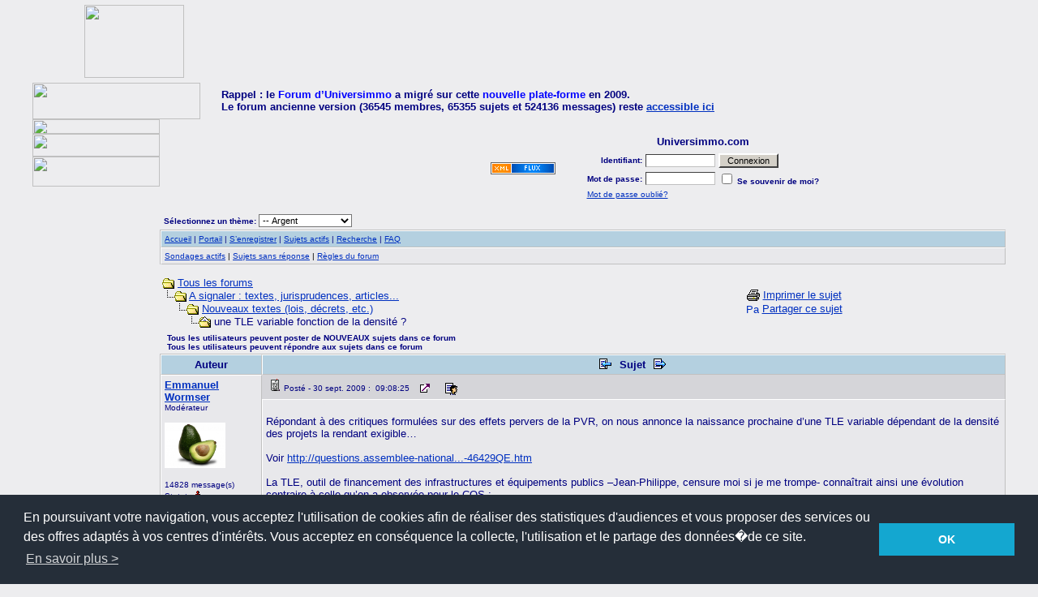

--- FILE ---
content_type: text/html; Charset=utf-8
request_url: https://www.universimmo.com/forum_universimmo/topic.asp?TOPIC_ID=2716
body_size: 16868
content:

<!--INCLUDE FILE="LangMODS.asp"-->
<html>

<head>
<meta http-equiv="Content-Type" content="text/html; charset=UTF-8">
<meta http-equiv="content-language" content="fr">
<meta name="Language" content="French">
<title>Universimmo.com - une TLE variable fonction de la densité ?</title>
<link rel="stylesheet" type="text/css" href="css/silver.css" id="nSkins" />
<!--INCLUDE FILE="skin.asp"--><meta name="copyright" content="This Forum code is Copyright (C) 2001-10 Gaëtan Dupont, Non-Forum Related code is Copyright (C) 2000-2012 AEDev">
<link rel="alternate" type="application/rss+xml" title="Universimmo.com" href="https://www.universimmo.com/forum_universimmo/rss.asp" />

<script language="JavaScript1.2">
document.writeln("<div id=showimage style='position:absolute;visibility:hidden'></div>");

// =============================================================================
// Begin user defined variables
// =============================================================================
var resizeType = 0; // 0 = Dynamically resize to a fraction of the users desktop
                    //     width divided by the dynamicDivisor variable below. 
                    //     (i.e. 1024/4 = 256 or 1280/4 = 320)
                    // 1 = Resize the image if it is wider than the fixedWidth
                    //     variable below
var enlargeType    = 0     // 0 = Opens in the same window
			               // 1 = Opens in a new window
var fixedWidth     = 200;  // Resize the image if it is wider than this many 
                           // pixels. Only used when resizeType = 1.
var dynamicDivisor = 2;    // Resize images to users screen width divided by 
                           // this number. Only used when resizeType = 0.
var alignClose   = "left"; // Values are 'left' or 'right'. Default is right.
var topSpacing   = 5;      // Spaces the pop-up window this number of pixels 
                           // from the top of the window
var leftSpacing  = 5;      // Spaces the pop-up window this number of pixels 
                           // from the left of the window
// =============================================================================
// End of user defined variables
// =============================================================================
// =============================================================================
// Do not modify below this line
// =============================================================================
var ie=document.all
var ns=document.layers
var ns6=document.getElementById&&!document.all
var nsx,nsy,nstemp

function walkImages(){
    re = /^img/;
    if (document.images){
        for (a=0;a<document.images.length;a++){
          if (re.test(document.images[a].name)) resizeImage(document.images[a]);
        }
    }
}

function doimage(imgObj,event){
    if (document.images) enlargeimg(imgObj,event);
}

//Thumbnail image viewer- 
//� Dynamic Drive (www.dynamicdrive.com)

function resizeImage(thisimage) {
    if (resizeType == 0) fixedWidth = parseInt(screen.width/dynamicDivisor);
    if (thisimage.width > fixedWidth) {
		thisimage.width = fixedWidth;
		thisimage.style.cursor='pointer';
	}
}

function enlargeimg(which,e){
    if (resizeType == 0) fixedWidth = parseInt(screen.width/dynamicDivisor);
	if (which.width < fixedWidth) {return false;}
	if (enlargeType == 0) {
		if (ie||ns6){
			crossobj=document.getElementById? document.getElementById("showimage") : document.all.showimage
			if (crossobj.style.visibility=="hidden"){
				crossobj.style.left = (ns6? pageXOffset : document.body.scrollLeft) + leftSpacing
				crossobj.style.top  = (ns6? pageYOffset : document.body.scrollTop) + topSpacing
			    alignRE = /^left$/i
				crossobj.innerHTML= (alignRE.test(alignClose))? '<div class=tvhead align=left id=drag>&nbsp;<span class=tvclosex onClick=closepreview() style=cursor:pointer> X </span>&nbsp;<span class=tvclose onClick=closepreview()>Fermer</span> </div><img src="'+which.src+'">' : '<div class=tvhead align=right id=drag> <span class=tvclose onClick=closepreview()>Fermer</span>&nbsp;<span class=tvclosex onClick=closepreview() style=cursor:pointer> X </span>&nbsp;</div><img src="'+which.src+'">';
				crossobj.style.visibility="visible"
			}
			else
				crossobj.style.visibility="hidden"
				return false
		}
		else if (document.layers){
			if (document.showimage.visibility=="hide"){
				document.showimage.document.write('<a href="#" onMouseover="drag_dropns(showimage)"><img src="'+which.src+'" border=0></a>')
				document.showimage.document.close()
				document.showimage.left=e.x
				document.showimage.top=e.y
				document.showimage.visibility="show"
			}
			else
				document.showimage.visibility="hide"
				return false
		}
		else
		return true
	}
	else if (enlargeType == 1) {
			eval('window.open("showpic.asp?pic=' + which.src + '","","width='+which.width+'px,height='+which.height+'px,resizable=1,scrollbars=0")')
	}
}

function closepreview(){
	crossobj.style.visibility="hidden"
}

function drag_dropns(name){
	temp=eval(name)
	temp.captureEvents(Event.MOUSEDOWN | Event.MOUSEUP)
	temp.onmousedown=gons
	temp.onmousemove=dragns
	temp.onmouseup=stopns
}

function gons(e){
	temp.captureEvents(Event.MOUSEMOVE)
	nsx=e.x
	nsy=e.y
}
function dragns(e){
	temp.moveBy(e.x-nsx,e.y-nsy)
	return false
}

function stopns(){
	temp.releaseEvents(Event.MOUSEMOVE)
}

function drag_drop(e){
	if (ie&&dragapproved){
	crossobj.style.left=tempx+event.clientX-offsetx
	crossobj.style.top=tempy+event.clientY-offsety
	}
	else if (ns6&&dragapproved){
	crossobj.style.left=tempx+e.clientX-offsetx
	crossobj.style.top=tempy+e.clientY-offsety
	}
	return false
}

function initializedrag(e){
	if (ie&&event.srcElement.id=="drag"||ns6&&e.target.id=="drag"){
	offsetx=ie? event.clientX : e.clientX
	offsety=ie? event.clientY : e.clientY

	tempx=parseInt(crossobj.style.left)
	tempy=parseInt(crossobj.style.top)

	dragapproved=true
	document.onmousemove=drag_drop
	}
}

document.onmousedown=initializedrag
document.onmouseup=new Function("dragapproved=false")
document.onload=walkImages();

</SCRIPT>
<script language="JavaScript" type="text/javascript">

function EmbedPDF(URL,autostart){
   if(autostart != true && autostart != "true" && autostart != "1" && autostart != 1){
      autostart = 0; //Replace with default. Default = 0 (false).
      }else{
      autostart = 1; //Replace with 1, being zero.
   }//See if we can continue.
   if(URL == null || URL == "illegal"){
      //Nope, we can't.
      document.writeln("&nbsp;error: illegal use of pdf tag!&nbsp;");
   }else{
      //Add the code to the document.
      document.writeln('<img src=""" & strImageUrl & +nSkins+ "/icon_pdfsmall.png"" border="0" title="PDF" />&nbsp;<b>PDF File:</b>&nbsp;<a href=' + URL +'>Click Here to Download</a><br /><br />');
      document.writeln('<font size="1">If you can not see the PDF file below you may need <a href="http://get.adobe.com/reader">Adobe Reader</a>.</font><br /><br />');
      document.writeln('<embed src=' + URL + ' width="625" height="475" />');
   }
}
</SCRIPT><script type="text/javascript" src="video.js"></script>
<script language="JavaScript" src="audio-player.js"></script>
<link rel="stylesheet" href="./media/mediaboxAdvBlack.css" type="text/css" media="screen" /><script src="./media/mootools-1.2.4-core.js" type="text/javascript"></script><script src="./media/mediaboxAdv-1.1.6.js" type="text/javascript"></script><script type="text/javascript" src="pdf.js"></script><script language="JavaScript" type="text/javascript">
<!-- hide from JavaScript-challenged browsers
function openWindow(url) {
  popupWin = window.open(url,'new_page','width=400,height=400')
}
function openWindow3(url) {
  popupWin = window.open(url,'new_page','width=400,height=450,scrollbars=yes')
}
function openWindow5(url) {
  popupWin = window.open(url,'new_page','width=450,height=525,scrollbars=yes,toolbars=yes,menubar=yes,resizable=yes')
}
function openNewWindow(url,w,h) {
  popupWin = window.open(url,'new_page','width='+w+',height='+h+',scrollbars=no')
}
function openNewWindow2(url,w,h) {
  popupWin = window.open(url,'new_page','width='+w+',height='+h+',scrollbars=yes')
}
function openWindowNewSize(url,features) {
  popupWin = window.open(url,'new_page1',features)
}
function submitPoll(btnPressed) {
  btnPressed.disabled=true;
  if (btnPressed.name == "results") {
     document.Poll.Method_Type.value = "guest_vote";
  } else {
     document.Poll.Method_Type.value = "member_vote";
  }
  document.Poll.submit();
}
function setSkins() {
  document.SkinsFilter.submit();
  return 0;
}
function setCookie(name, value, expires, path, domain, secure) {
  var curCookie = name + "=" + escape(value) +
      ((expires) ? "; expires=" + expires.toGMTString() : "") +
      ((path) ? "; path=" + path : "") +
      ((domain) ? "; domain=" + domain : "") +
      ((secure) ? "; secure" : "");
  document.cookie = curCookie;
}
function getCookie(name) {
  var dc = document.cookie;
  var prefix = name + "=";
  var begin = dc.indexOf("; " + prefix);
  if (begin == -1) {
    begin = dc.indexOf(prefix);
    if (begin != 0) return null;
  } else
    begin += 2;
  var end = document.cookie.indexOf(";", begin);
  if (end == -1)
    end = dc.length;
  return unescape(dc.substring(begin + prefix.length, end));
}
function SkinReload(myform) {
 var imagecookietag = "Image00skin";
 var skincode = myform.SkinSelector.options[myform.SkinSelector.selectedIndex].value;
 var resstr= imagecookietag + '=' + skincode;
 var expiration_date = new Date ();
 expiration_date.setFullYear (expiration_date.getFullYear () + 1);
 expiration_date = expiration_date . toGMTString ();
 var strURL = escape('/forum_universimmo/');
 document.cookie = resstr + ';expires=' + expiration_date + '; ' + 'path=' + strURL + '; ';
 location.reload();
 return false;
}
function NoError() {
 return true;
}
window.onerror=NoError;
// done hiding -->
</script>
<style type="text/css">
<!--
body      {border-right:0px;padding-right:0px;border-top:0px;padding-left:0px;padding-bottom:0px;margin:0px 0px 0px;border-left:0px;padding-top:0px;border-bottom:0px}
a:link    {text-decoration:underline}
a:visited {text-decoration:underline}
a:hover   {text-decoration:underline}
a:active  {text-decoration:underline}
.spnMessageText a:link    {text-decoration:underline}
.spnMessageText a:visited {text-decoration:underline}
.spnMessageText a:hover   {text-decoration:underline}
.spnMessageText a:active  {text-decoration:underline}
.spnSearchHighlight {background-color:yellow;color:#000000}
.spnMessageText2 a:link    {text-decoration:none}
.spnMessageText2 a:visited {text-decoration:none}
.spnMessageText2 a:hover   {text-decoration:underline}
.spnMessageText2 a:active  {text-decoration:underline}
.hlink  {cursor:help}
-->
</style>

<script type="text/javascript">

  var _gaq = _gaq || [];
  _gaq.push(['_setAccount', 'UA-1599526-1']);
  _gaq.push(['_trackPageview']);

  (function() {
    var ga = document.createElement('script'); ga.type = 'text/javascript'; ga.async = true;
    ga.src = ('https:' == document.location.protocol ? 'https://ssl' : 'http://www') + '.google-analytics.com/ga.js';
    var s = document.getElementsByTagName('script')[0]; s.parentNode.insertBefore(ga, s);
  })();

</script>
</head>

<body onload=walkImages()>
<a name="top"></a>
<div class="container"><table width="100%" border="0" cellspacing="0" cellpadding="0">
  <tr>
    <td colspan="3"><link rel="stylesheet" type="text/css" href="//cdnjs.cloudflare.com/ajax/libs/cookieconsent2/3.0.3/cookieconsent.min.css" />
<script src="//cdnjs.cloudflare.com/ajax/libs/cookieconsent2/3.0.3/cookieconsent.min.js"></script>
<script>
window.addEventListener("load", function(){
window.cookieconsent.initialise({
  "palette": {
    "popup": {
      "background": "#252e39"
    },
    "button": {
      "background": "#14a7d0"
    }
  },
  "content": {
    "message": "En poursuivant votre navigation, vous acceptez l'utilisation de cookies afin de r&eacute;aliser des statistiques d'audiences et vous proposer des services ou des offres adapt&eacute;s &agrave; vos centres d'int&eacute;r&ecirc;ts. Vous acceptez en cons&eacute;quence la collecte, l'utilisation et le partage des donn&eacute;es�de ce site.",
    "dismiss": "OK",
    "link": "En savoir plus &gt;",
    "href": "http://www.universimmo.com/accueil/unicookies.asp"
  }
})});
</script>
<table border="0" align="left" cellpadding="0" cellspacing="0">
  <tr>
    <td align="left">
<head>
<meta name="keywords" content="portail communautaire, immobilier, actualité, propriétaires, copropriétaires, bailleurs, locataires, immeuble, logement, appartement, syndic, assemblée, informations, conseils">
<meta name="description" content="Sur Universimmo.com, le portail communautaire de l’immobilier, retrouvez de nombreuses informations et conseils concernant les propriétaires, les copropriétaires, les bailleurs et les locataires">
<meta name="abstract" CONTENT="Sur Universimmo.com, le portail communautaire de l’immobilier, retrouvez de nombreuses informations et conseils concernant les propriétaires, les copropriétaires, les bailleurs et les locataires">
<meta name="revisit-after"content="7 days">
<meta name="Language" content="fr">
<meta name="Author" content="UniversImmo">
<meta name="robots" content="index, follow">
<meta http-equiv="Content-Type" CONTENT="text/html; charset=iso-8859-1">
<link rel="SHORTCUT ICON" href="../images/favicon.ico">
<style type="text/css">
<!--
.menu    {font-family: Arial, Helvetica, sans-serif; font-size: 9pt}
.menu1 {font-family: Arial, Helvetica, sans-serif; font-size: 9pt}
.berretitre   {font-family: Arial, Helvetica, sans-serif; font-size: 8pt}
.textebrut  {font-family: Arial, Helvetica, sans-serif; font-size: 9pt}
.textebrut2    {font-variant: normal; font-size: 8pt; font-family:verdana,Geneva, Arial, Helvetica, sans-serif}
.headlines {font-family: Arial, Helvetica, sans-serif; font-size: 11pt; color: #0000FF; font-weight: normal}
.articles   {font-family: Arial, Helvetica, sans-serif; font-size: 12pt; color: #2B2B68}
.date  {font-family: Verdana, Arial, Helvetica, sans-serif; font-size: 8pt}
.alaune {font-family: Arial, Helvetica, sans-serif; font-size: 18px; text-decoration: none; font-weight: bold; color: #000080}
.alaune2    {font-family: Arial, Helvetica, sans-serif; font-size: 12px; text-decoration: none; font-weight: bold; color: #000080}
.wha {font-family: Arial, Helvetica, sans-serif; font-size: 16px; color: #009933; font-weight: normal; font-variant: small-caps}
.date2 {font-family: Verdana, Arial, Helvetica, sans-serif; font-size: 8pt; color: #FFFFFF;}
-->
</style>
</head>
<!--INCLUDE FILE="../../components/ui_header_a.asp" -->
<script language="JavaScript" src="../components/Menus.js">
</script>
<SCRIPT LANGUAGE="JavaScript1.1">
sas_tmstp=Math.round(Math.random()*10000000000);sas_masterflag=1;
function SmartAdServer(sas_pageid,sas_formatid,sas_target) {
 if (sas_masterflag==1) {sas_masterflag=0;sas_master='M';} else {sas_master='S';};
 document.write('<SCR'+'IPT SRC="http://www.smartadserver.com/call/pubj/' + sas_pageid + '/' + sas_formatid + '/'+sas_master + '/' + sas_tmstp + '/' + escape(sas_target) + '?"></SCR'+'IPT>');
}
</SCRIPT><SCRIPT LANGUAGE="JavaScript1.1">
sas_tmstp=Math.round(Math.random()*10000000000);sas_masterflag=1;
function SmartAdServer(sas_pageid,sas_formatid,sas_target) {
 if (sas_masterflag==1) {sas_masterflag=0;sas_master='M';} else {sas_master='S';};
 document.write('<SCR'+'IPT SRC="http://www.smartadserver.com/call/pubj/' + sas_pageid + '/' + sas_formatid + '/'+sas_master + '/' + sas_tmstp + '/' + escape(sas_target) + '?"></SCR'+'IPT>');
}
</SCRIPT>
<table border="0" cellspacing="2" cellpadding="0">
  <tr><td height="2" colspan="3"></td></tr>
  <tr>
    <td width="60">&nbsp;</td>
	<td width="123"><img src="../pub/publicite.gif" width="123" height="90"></td>
    <td width="728" align="right"><script type="text/javascript"><!--
google_ad_client = "pub-1510635673103752";
google_ad_width = 728;
google_ad_height = 90;
google_ad_format = "728x90_as";
google_ad_type = "image";
google_ad_channel = "";
//-->
</script>
<script type="text/javascript"
  src="http://pagead2.googlesyndication.com/pagead/show_ads.js">
</script></td>
  </tr>
  <tr><td height="2" colspan="3"></td></tr>
</table>
<table border="0" cellspacing="0" cellpadding="0" width="100%">
  <tr>
    <td align="left"><a href="http://www.universimmo.com"><img src="../images/top/ui1.gif" width="207" height="45" border="0"></a></td>
    <td colspan="7"><font face="Arial, Helvetica, sans-serif" size="-1"><b>Rappel 
      : le </b></font><font face="Arial, Helvetica, sans-serif"><b><font color="#0000FF" size="-1">Forum 
      d&#146;Universimmo</font></b></font><font face="Arial, Helvetica, sans-serif" size="-1"><b> 
      a migr&eacute; sur cette <font color="#0000FF">nouvelle plate-forme</font> 
      en 2009. </b></font><font face="Arial, Helvetica, sans-serif"><b><font size="-1"><br>
      Le forum ancienne version (36545 membres, 65355 sujets et 524136 messages) 
      reste <a href="http://www.universimmo.com/forum" target="_blank">accessible 
      ici</a></font></b></font></td>
  </tr>
  <tr>
    <td><a href="http://www.universimmo.com"><img src="../images/top/ui3.gif" width="157" height="18" border="0"></a></td>
    <td>&nbsp;</td>
    <td>&nbsp;</td>
    <td>&nbsp;</td>
    <td>&nbsp;</td>
    <td>&nbsp;</td>
    <td>&nbsp;</td>
    <td>&nbsp;</td>
  </tr>
</table>    </td>
  </tr>
</table>
</td>
  </tr>
  <tr>
    <td valign="top" width="5%">
<table border="0" cellpadding="0" cellspacing="0">
  <tr>
    <td valign="top">
 <form method="POST" action="https://public.message-business.com/form/53260/72/form.aspx">
  <table width=157 border=0 cellspacing=0 cellpadding=0 align=left>
    <tr> 
      <td><img src="../images/top/ui5.gif" width="157" height="28"></td>
    </tr>
    <tr> 
      <td><img src="../images/top/ui7.gif" width=157 height=37></td>
    </tr>
    <tr> 
      <td width=154 height="5"></td>
    </tr>
    <tr> 
      <td width=154 height="5"></td>
    </tr>
    <tr> 
      <td width=154 align=left>&nbsp;</td>
    </tr>
    
    <tr> 
      <td width=154 height="10"></td>
    </tr>
    
  </table>
 </form>    </td>
  </tr>
</table>
</td>
  <td valign="top" >

<table align="center" border="0" cellPadding="0" cellSpacing="0" >
  <tr>
    <td valign="middle" width="50%" align="center">
      <table border="0" cellPadding="2" cellSpacing="0" width="100%">
        <tr>
          <td align="middle" align="center" width="50%">&nbsp;          </td>
          <td align="center" valign="middle" width="50%"><a href="rss.asp"><img src="images/silver/xmlfeed.gif" border="0" title="Abonnez-vous à nos flux RSS. Les flux RSS permettent d’être informé automatiquement des dernières publications du Forum UniversImmo" alt="Abonnez-vous à nos flux RSS. Les flux RSS permettent d’être informé automatiquement des dernières publications du Forum UniversImmo"></a></td>
        </tr>
      </table>
      </td>
    <td align="center" valign="top" width="50%">
      <table border="0" cellPadding="2" cellSpacing="0">
        <tr>
          <td align="center"><font face="Verdana, Arial, Helvetica" size="2"><b>Universimmo.com</b></font></td>
        </tr>
        <form action="/forum_universimmo/topic.asp" method="post" id="form1" name="form1">
        <input type="hidden" name="Method_Type" value="login">
        <tr>
          <td align="center">
            <table width="100%">
              <tr>
                <td align="right" width="10%" nowrap><font face="Verdana, Arial, Helvetica" size="1"><b>Identifiant:</b></font></td>
                <td><input class="text" type="text" name="Name" size="12" maxLength="25" value=""></td>
                <td valign="bottom">
                <input class="button" type="submit" value=' Connexion ' id="submit1" name="submit1">
                </td>
              </tr>
              <tr>
                <td align="right" width="10%" nowrap><font face="Verdana, Arial, Helvetica" size="1"><b>Mot de passe:</b></font></td>
                <td><input class="text" type="password" name="Password" size="12" maxLength="25" value=""></td>
                <td align="left"><font face="Verdana, Arial, Helvetica" size="1">
                <input type="checkbox" name="SavePassWord" value="true" tabindex="-1"><b> Se souvenir de moi?</b></font></td>
              </tr>
              <tr>
                <td colspan="3" align="left"><font face="Verdana, Arial, Helvetica" size="1">
                <a href="password.asp" title="Choisissez un nouveau mot de passe si vous avez oublié le votre ..." onMouseOver="(window.status='Choisissez un nouveau mot de passe si vous avez oublié le votre ...'); return true" onMouseOut="(window.status=''); return true" tabindex="-1">
Mot de passe oublié?</a>
                <br /></font></td>
              </tr>
            </table>
          </td>
        </tr>
        </form>
      </table>
    </td>
  </tr>
</table>
<span style="font-size: 11px;"><br /></span>
<table border="0" width="100%" cellspacing="0" cellpadding="2" align="center">
  <tr>
    <td valign="bottom" align="left">
    <form action="/forum_universimmo/topic.asp" method="post" name="SkinSelectorForm" id="SkinSelectorForm" style="margin-top:0px;margin-bottom:1px;">
    <font face="Verdana, Arial, Helvetica" size="1">&nbsp;<b>Sélectionnez un thème:</b></font>
      <select size="1" onChange="SkinReload(this.form)" name="SkinSelector" id="SkinSelector">
       <option value="default">-- Gris Sombre</option>
       <option value="lightgreen">-- Vert Clair</option>
       <option value="brown">-- Marron</option>
       <option value="silver" selected>-- Argent</option>
       <option value="tan">-- Brun-Jaunâtre</option>
       <option value="gray">-- Gris</option>
       <option value="darkmagenta">-- Fuchsia Foncé</option>
       <option value="black">-- Nuit Étoilée</option>
       <option value="darkolivegreen">-- Vert-Olive Foncé</option>
       <option value="midnightblue">-- Bleu Nuit</option>
       <option value="darkgray">-- Gris Foncé</option>
       <option value="gainsboro">-- Gris Bleuté</option>
       <option value="darkbrown">-- Marron Foncé</option>
       <option value="snitz">-- Snitz</option>
      </select>
    <input type="hidden" name="Cookieskin" value="1">
    </form>
    </td>
    <td>&nbsp;</td>
  </tr>
</table>
<table class="tableborder" border="0" width="100%" cellspacing="0" cellpadding="4" align="center">
  <tr>
    <td class="strHeadCellColor">
      <table border="0" width="100%" cellspacing="0" cellpadding="0">
        <tr>
          <td class="strHeadCellColor2"><font face="Verdana, Arial, Helvetica" size="1">
          <a href="https://www.universimmo.com/forum_universimmo/" title="Page d’accueil" onMouseOver="(window.status='Page d’accueil'); return true" onMouseOut="(window.status=''); return true" tabindex="-1">Accueil</a>
          |
          <a href="portal_content.asp" title="Portail" onMouseOver="(window.status='Portail'); return true" onMouseOut="(window.status=''); return true" tabindex="-1">Portail</a>
          |
          <a href="register.asp" title="Enregistrez-vous pour participer à nos Forums ..." onMouseOver="(window.status='Enregistrez-vous pour participer à nos Forums ...'); return true" onMouseOut="(window.status=''); return true" tabindex="-1">S’enregistrer</a>
          |
          <a href="active.asp" title="Voir les sujets actifs depuis votre dernière visite ..." onMouseOver="(window.status='Voir les sujets actifs depuis votre dernière visite ...'); return true" onMouseOut="(window.status=''); return true" tabindex="-1">Sujets actifs</a>
          |
          <a href="search.asp" title="Exécutez une recherche par mot-clé, date, et/ou nom ..." onMouseOver="(window.status='Exécutez une recherche par mot-clé, date, et/ou nom ...'); return true" onMouseOut="(window.status=''); return true" tabindex="-1">Recherche</a>
          |
          <a href="faq.asp" class="hlink" title="La Foire Aux Questions ..." onMouseOver="(window.status='La Foire Aux Questions ...'); return true" onMouseOut="(window.status=''); return true" tabindex="-1">FAQ</a>          </font></td>
          <td class="strHeadCellColor2" align="right"><font face="Verdana, Arial, Helvetica" size="1">
          &nbsp;</font></td>
        </tr>
      </table>
    </td>
  </tr>
  <tr>
    <td class="strForumCellColor"><font face="Verdana, Arial, Helvetica" size="1">
    <a href="active_polls.asp" title="Voir tous les sondages actifs ..." onMouseOver="(window.status='Voir tous les sondages actifs ...'); return true" onMouseOut="(window.status=''); return true" tabindex="-1">Sondages actifs</a>
    |
    <a href="unanswered.asp" title="Voir les sujets sans réponse depuis votre dernière visite..." onMouseOver="(window.status='Voir les sujets sans réponse depuis votre dernière visite...'); return true" onMouseOut="(window.status=''); return true" tabindex="-1">Sujets sans réponse</a>
    |
          <a href="rules.asp" onMouseOver="(window.status='Lire les règles pour ce forum..'); return true" onMouseOut="(window.status=''); return true" tabindex="-1"><acronym title="Lire les règles pour ce forum..">Règles du forum</acronym></a>
    </font></td>
  </tr>
</table><span style="font-size: 11px;"><br /></span>
<table align="center" border="0" cellPadding="0" cellSpacing="0" width="100%">
  <tr>
    <td>
    <script language="JavaScript" type="text/javascript">
    <!--
    function unsub_confirm(link){
    	var where_to= confirm('Voulez-vous vraiment vous désabonner?');
       if (where_to== true) {
       	popupWin = window.open(link,'new_page','width=400,height=400')
       }
    }
    //-->
    </script>
    <script language="JavaScript" type="text/javascript">
    function ChangePage(fnum){
    	if (fnum == 1) {
    		document.PageNum1.submit();
    	}
    	else {
    		document.PageNum2.submit();
    	}
    }
    </script>
    <script language="JavaScript" type="text/javascript">
    <!--
    function jumpTo(s) {if (s.selectedIndex != 0) location.href = s.options[s.selectedIndex].value;return 1;}
    function jumpto2(url) {window.location=url}
    // -->
    </script>
      <table border="0" width="100%">
        <tr>
          <td width="50%" align="left" nowrap><font face="Verdana, Arial, Helvetica" size="2">
          <img src="images/silver/icon_folder_open.gif" width="15" height="15" border="0" alt="" title="" align="absmiddle" />&nbsp;<a href="default.asp">Tous les forums</a><br />
          <img src="images/silver/icon_bar.gif" width="15" height="15" border="0" alt="" title="" align="absmiddle" /><img src="images/silver/icon_folder_open.gif" width="15" height="15" border="0" alt="" title="" align="absmiddle" />&nbsp;<a href="default.asp?CAT_ID=2">A signaler : textes, jurisprudences, articles...</a><br />
          <img src="images/silver/icon_blank.gif" width="15" height="15" border="0" alt="" title="" align="absmiddle" /><img src="images/silver/icon_bar.gif" width="15" height="15" border="0" alt="" title="" align="absmiddle" /><img src="images/silver/icon_folder_open.gif" width="15" height="15" border="0" alt="" title="" align="absmiddle" />&nbsp;<a href="forum.asp?FORUM_ID=5">Nouveaux textes (lois, décrets, etc.)</a><br />
          <img src="images/silver/icon_blank.gif" width="15" height="15" border="0" alt="" title="" align="absmiddle" /><img src="images/silver/icon_blank.gif" width="15" height="15" border="0" alt="" title="" align="absmiddle" /><img src="images/silver/icon_bar.gif" width="15" height="15" border="0" alt="" title="" align="absmiddle" /><img src="images/silver/icon_folder_open_topic.gif" width="15" height="15" border="0" alt="" title="" align="absmiddle" />&nbsp;une TLE variable fonction de la densité ?          </font></td>
          <td align="center" width="50%">
          <font face="Verdana, Arial, Helvetica" size="2">
          <a href="JavaScript:openWindow5('pop_printer_friendly.asp?TOPIC_ID=2716')" rel="nofollow"><img src="images/silver/icon_print.gif" width="16" height="17" border="0" alt="Imprimer le sujet" title="Imprimer le sujet" align="absmiddle" /></a>&nbsp;<a href="JavaScript:openWindow5('pop_printer_friendly.asp?TOPIC_ID=2716')" rel="nofollow">Imprimer le sujet</a><br />
<a href="http://www.addthis.com/bookmark.php?v=250" onclick="addthis_open(this, '', '[URL]', '[TITLE]'); return false;" onmouseout="addthis_close()">
<img src="http://s7.addthis.com/static/btn/sm-plus.gif" align="absmiddle" width="16" height="16" border="0" alt="Partager ce sujet" title="Partager ce sujet" /></a>
<a href="http://www.addthis.com/bookmark.php?v=250" onclick="addthis_open(this, '', '[URL]', '[TITLE]'); return false;" onmouseout="addthis_close()">Partager ce sujet</a>
<script type="text/javascript" src="http://s7.addthis.com/js/250/addthis_widget.js?pub=xa-4a2eeade0635ddb4"></script>
          </font>          </td>
        </tr>
      </table>
    </td>
  </tr>
</table>
<table align="center" border="0" width="100%">
  <tr>
    <td width="80%" align="left"><font face="Verdana, Arial, Helvetica" size="1"><b>
&nbsp;&nbsp;Tous les utilisateurs peuvent poster de NOUVEAUX sujets dans ce forum<br />&nbsp;&nbsp;Tous les utilisateurs peuvent répondre aux sujets dans ce forum</b></font></td>
    <td width="20%" align="right" valign="middle" nowrap><font face="Verdana, Arial, Helvetica" size="1">&nbsp;</td>
  </tr>
</table>
<table class="tableborder" align="center" border="0" cellPadding="0" cellSpacing="0" width="100%">
  <tr>
    <td>
      <table border="0" width="100%" cellspacing="0" cellpadding="0" align="center">
        <tr>
          <td>
            <table border="0" width="100%" cellspacing="0" cellpadding="4">
              <tr>
                <td align="center" class="strHeadCellColor" width="125" nowrap><b><font face="Verdana, Arial, Helvetica" size="2">Auteur</font></b></td>
                <td align="center" class="strHeadCellColor" width="100%">
                  <table border="0" width="100%" cellspacing="0" cellpadding="0" align="center">
                    <tr>
                      <td class="strHeadCellColor2" width="100%" align="center">
<b><font face="Verdana, Arial, Helvetica" size="2">
                <a href="topic.asp?TOPIC_ID=2723"><img src="images/silver/icon_go_left.gif" width="15" height="15" border="0" alt="Sujet précédent" title="Sujet précédent" align="top" hspace="6" /></a><b><font face="Verdana, Arial, Helvetica" size="2">&nbsp;Sujet&nbsp;</font></b><a href="topic.asp?TOPIC_ID=2714"><img src="images/silver/icon_go_right.gif" width="15" height="15" border="0" alt="Sujet suivant" title="Sujet suivant" align="top" hspace="6" /></a></font></b></td>
                      <td align="right" class="strHeadCellColor2" nowrap><font face="Verdana, Arial, Helvetica" size="2">&nbsp;</font></td>
                    </tr>
                  </table>
                </td>
              </tr>
              <tr>
                <td rowspan="2" class="strForumFirstCellColor" valign="top" width="125" nowrap height="100%">
                  <table width="100%" height="100%" border="0" cellspacing="0" cellpadding="0">
                    <tr>
                      <td valign="top">
                      <p><font face="Verdana, Arial, Helvetica" size="2"><b><span class="spnMessageText"><a href="pop_profile.asp?mode=display&id=8" title="Visualiser le profil de Emmanuel Wormser" onMouseOver="(window.status='Visualiser le profil de Emmanuel Wormser'); return true" onMouseOut="(window.status=''); return true">Emmanuel Wormser</a></span></b></font><br />
                <font face="Verdana, Arial, Helvetica" size="1">Modérateur</font><br />
                </p>
                <p>
                <img src="avatars/20180403081655_avocat-1024x767.jpg" width="75" height="56" border="0"><br /><br />
                <font face="Verdana, Arial, Helvetica" size="1">14828 message(s)</font>                <br /><font face="Verdana, Arial, Helvetica" size="1">Statut:</font>
<img src="images/silver/icon_offline.gif" width="14" height="18" border="0" alt="Emmanuel Wormser est déconnecté" title="Emmanuel Wormser est déconnecté" align="absmiddle" hspace="0" />
</p></td>
                    </tr>
                  </table>
                </td>
                <td class="strCategoryCellColor2" height="1%" width="100%" valign="top">
                <img src="images/silver/icon_mi_1.gif" width="15" height="15" border="0" alt="" title="" hspace="3" /><font face="Verdana, Arial, Helvetica" size="1">Posté&nbsp;-&nbsp;30 sept. 2009&nbsp;:&nbsp; 09:08:25</font>
                &nbsp;<a href="JavaScript:openNewWindow('pop_link_topic.asp?TOPIC_ID=2716','700','275')"><img src="images/silver/icon_linkto.gif" width="14" height="16" border="0" alt="Lien direct vers ce sujet" title="Lien direct vers ce sujet" align="absmiddle" hspace="6" /></a>
                &nbsp;<a href="pop_profile.asp?mode=display&id=8"><img src="images/silver/icon_profile.gif" width="15" height="15" border="0" alt="Voir le profil" title="Voir le profil" align="absmiddle" hspace="6" /></a>
                </td>
              </tr>
              <tr>
                <td class="strForumFirstCellColor" height="100%" width="100%" valign="top">
                  <table width="100%" height="135" border="0" cellspacing="0" cellpadding="0">
                    <tr>
                      <td valign="top">
                      <font face="Verdana, Arial, Helvetica" size="2">
                      <font face="Verdana, Arial, Helvetica" size="2"><span class="spnMessageText" id="msg"> <br />Répondant à des critiques formulées sur des effets pervers de la PVR, on nous annonce la naissance prochaine d’une TLE variable dépendant de la densité des projets la rendant exigible…<br /><br />Voir <a href="http://questions.assemblee-nationale.fr/q13/13-46429QE.htm" target="_blank">http://questions.assemblee-national...-46429QE.htm</a><br /><br />La TLE, outil de financement des infrastructures et équipements publics –Jean-Philippe, censure moi si je me trompe- connaîtrait ainsi une évolution contraire à celle qu’on a observée pour le COS : <br /><br />*celui-ci avait été créé pour permettre une maîtrise de la croissance de population des communes afin d’éviter des effets de « marche » dans la réalisation des équipements publics ; avec la possibilité d’y déroger, supprimée par SRU, il était devenu un outil purement fiscal ; il est aujourd’hui décrié pour ses effets négatifs sur la densité urbaine puisqu’il a été détourné de son objet et est désormais conçu non pas comme un facteur de maîtrise des populations mais de contrainte totalement dépassée des formes urbaines !<br /><br />*celle là, créée pour financer la croissance communale, deviendrait un outil de maîtrise des formes urbaines…<br /><br />Je ne m’étendrai pas sur la mort annoncée de la PVR et la complexité désormais évidente des taxes et participations d’urbanisme qui visent à faire financer par le pétitionnaire de plus en plus d’équipements relevant de la collectivité ;o)<br /><br />C’était le petit billet d’humeur du matin !<br /><br />Bonne journée à tous</span id="msg"></font>
                  </td>
                    </tr>
                    <tr>
                      <td valign="bottom">
                        <table border="0" width="100%" cellspacing="0" cellpadding="0" align="center" style="border-collapse: collapse">
                          <tr>
                            <td width="1" valign="bottom"><img src="images/silver/icon_topleft.gif" width="10" height="16" border="0" alt="" title="" /></td>
                            <td nowrap width="1%">
                              <table border="0" cellpadding="2" style="border-collapse: collapse">
                                <tr>
                                  <td nowrap class="LEGEND"><font size="1">Signature de Emmanuel Wormser</font>&nbsp;</td>
                                </tr>
                              </table>
                            </td>
                            <td valign="bottom"><img border="0" src="images/silver/icon_topmid.gif" width="100%" height="16"></td>
                            <td width="1" valign="bottom"><img src="images/silver/icon_topright.gif" width="10" height="16" border="0" alt="" title="" /></td>
                          </tr>
                          <tr>
                            <td width="1" class="midleft"><img src="images/silver/icon_midleft.gif" width="10" height="10" border="0" alt="" title="" /></td>
                            <td colspan="2">
                              <table border="0" width="100%" cellspacing="0" cellpadding="2" style="border-collapse: collapse">
                                <tr valign="middle">
                                  <td><font face="Verdana, Arial, Helvetica" size="1"><span class="spnMessageText"> <font color="green">cordialement<br />Emmanuel Wormser<br /><br /><i><center><font size="1"><img src="images/silver/icon_smile_approve.gif" width="15" height="15" border="0" alt="" title="" align="middle" /> Un souci juridique ? Pensez à relire votre contrat d'assurance multirisques habitation. <img src="images/silver/icon_smile_approve.gif" width="15" height="15" border="0" alt="" title="" align="middle" /><br /><img src="images/silver/icon_smile_cool.gif" width="15" height="15" border="0" alt="" title="" align="middle" /> Une assistance juridique, voire une protection juridique  est peut-être incluse dans votre contrat ! <img src="images/silver/icon_smile_cool.gif" width="15" height="15" border="0" alt="" title="" align="middle" /></i></center></font id="size1"></font id="green"></span></font></td>
                                </tr>
                              </table>
                            </td>
                            <td width="1" class="midright"><img src="images/silver/icon_midright.gif" width="10" height="10" border="0" alt="" title="" /></td>
                          </tr>
                          <tr>
                            <td width="1"><img src="images/silver/icon_botleft.gif" width="10" height="10" border="0" alt="" title="" /></td>
                            <td colspan="2"><img border="0" src="images/silver/icon_botmid.gif" width="100%" height="10"></td>
                            <td width="1"><img src="images/silver/icon_botright.gif" width="10" height="10" border="0" alt="" title="" /></td>
                          </tr>
                        </table>
                      </td>
                    </tr>
                  </table>
                </td>
              </tr>
              <tr>
                <td colspan="2" class="strCategoryCellColor2" align="center" style="padding-bottom:0px;padding-top:0px;font-size:4px;"><br /></td>
              </tr>
              <tr>
                <td class="strAltForumCellColor" width="100%" colspan="2"  colspan="2"  valign="top">
                  <table width="100%" height="100%" border="0" cellspacing="0" cellpadding="0">
                    <tr>
                      <td align="center" valign="top" height="100%"><font face="Verdana, Arial, Helvetica" size="2">
<script type="text/javascript"><!--
   google_ad_client = "pub-1510635673103752";
   google_ad_width = 728;
   google_ad_height = 90;
   google_ad_format = "728x90_as";
   google_ad_type = "text_image";
   google_ad_channel = "";
   google_page_url = document.location;
   google_color_border = "DDDDE0";
   google_color_bg = "DDDDE0";
   google_color_link = "0030C0";
   google_color_text = "000000";
   google_color_url = "000000";
   //--></script>
   <script type="text/javascript"
    src="http://pagead2.googlesyndication.com/pagead/show_ads.js">
   </script></font></td>
                    </tr>
                  </table>
                </td>
              </tr>
              <tr>
                <td align="center" class="strHeadCellColor" width="125" nowrap><b><font face="Verdana, Arial, Helvetica" size="2">&nbsp;</font></b></td>
                <td align="center" class="strHeadCellColor" width="100%">
                  <table border="0" width="100%" cellspacing="0" cellpadding="0" align="center">
                    <tr>
                      <td align="center" class="strHeadCellColor2" width="100%">
<b><font face="Verdana, Arial, Helvetica" size="2">
                <a href="topic.asp?TOPIC_ID=2723"><img src="images/silver/icon_go_left.gif" width="15" height="15" border="0" alt="Sujet précédent" title="Sujet précédent" align="top" hspace="6" /></a><b><font face="Verdana, Arial, Helvetica" size="2">&nbsp;Sujet&nbsp;</font></b><a href="topic.asp?TOPIC_ID=2714"><img src="images/silver/icon_go_right.gif" width="15" height="15" border="0" alt="Sujet suivant" title="Sujet suivant" align="top" hspace="6" /></a></font></b></td>
                      <td align="right" class="strHeadCellColor2" nowrap><font face="Verdana, Arial, Helvetica" size="2">&nbsp;</font></td>
                    </tr>
                  </table>
                </td>
              </tr>
            </table>
          </td>
        </tr>
      </table>
    </td>
  </tr>
</table>
<table align="center" border="0" width="100%">
  <tr>
    <td width="20%" align="left" valign="middle" nowrap><font face="Verdana, Arial, Helvetica" size="1">
    &nbsp;</td>
    <td align="right" valign="top" width="80%" nowrap>
          <!-- START JUMP TO -->
          <form name="Stuff" style="margin-top: 0px;margin-bottom: 0px">
          <font face="Verdana, Arial, Helvetica" size="2"><b>Aller à:</b></font>
          <select name="SelectMenu" size="1" onchange="if(this.options[this.selectedIndex].value != '' ){ jumpTo(this) }">
          	<option value="">Sélectionnez un forum</option>
          	<option value="default.asp?CAT_ID=1">Accueil Forums UniversImmo.com</option>
          	<option value="forum.asp?FORUM_ID=61">&nbsp;&nbsp;&nbsp;&nbsp;&nbsp;&nbsp;Blog de la Communauté Universimmo.com</option>
          	<option value="forum.asp?FORUM_ID=1">&nbsp;&nbsp;&nbsp;&nbsp;&nbsp;&nbsp;Annonces Générales</option>
          	<option value="forum.asp?FORUM_ID=58">&nbsp;&nbsp;&nbsp;&nbsp;&nbsp;&nbsp;Spécial problèmes de connexion et d’enregistrement</option>
          	<option value="default.asp?CAT_ID=12">Urbanisme et voisinage</option>
          	<option value="forum.asp?FORUM_ID=42">&nbsp;&nbsp;&nbsp;&nbsp;&nbsp;&nbsp;Droits de l'urbanisme et du voisinage</option>
          	<option value="default.asp?CAT_ID=4">Bailleurs</option>
          	<option value="forum.asp?FORUM_ID=12">&nbsp;&nbsp;&nbsp;&nbsp;&nbsp;&nbsp;Appel à expériences similaires bailleurs</option>
          	<option value="forum.asp?FORUM_ID=13">&nbsp;&nbsp;&nbsp;&nbsp;&nbsp;&nbsp;Baux professionnels ou commerciaux</option>
          	<option value="forum.asp?FORUM_ID=14">&nbsp;&nbsp;&nbsp;&nbsp;&nbsp;&nbsp;Impôts et revenus fonciers ou BIC (meublés)</option>
          	<option value="forum.asp?FORUM_ID=57">&nbsp;&nbsp;&nbsp;&nbsp;&nbsp;&nbsp;Régimes de défiscalisation</option>
          	<option value="forum.asp?FORUM_ID=15">&nbsp;&nbsp;&nbsp;&nbsp;&nbsp;&nbsp;A propos des administrateurs de biens</option>
          	<option value="forum.asp?FORUM_ID=16">&nbsp;&nbsp;&nbsp;&nbsp;&nbsp;&nbsp;Divers Bailleurs</option>
          	<option value="default.asp?CAT_ID=5">Locataires</option>
          	<option value="forum.asp?FORUM_ID=17">&nbsp;&nbsp;&nbsp;&nbsp;&nbsp;&nbsp;La location</option>
          	<option value="forum.asp?FORUM_ID=18">&nbsp;&nbsp;&nbsp;&nbsp;&nbsp;&nbsp;Les problèmes liés à la colocation</option>
          	<option value="forum.asp?FORUM_ID=19">&nbsp;&nbsp;&nbsp;&nbsp;&nbsp;&nbsp;Locaux professionnels ou commerciaux</option>
          	<option value="forum.asp?FORUM_ID=20">&nbsp;&nbsp;&nbsp;&nbsp;&nbsp;&nbsp;Les charges locatives</option>
          	<option value="forum.asp?FORUM_ID=21">&nbsp;&nbsp;&nbsp;&nbsp;&nbsp;&nbsp;L'état du logement</option>
          	<option value="forum.asp?FORUM_ID=22">&nbsp;&nbsp;&nbsp;&nbsp;&nbsp;&nbsp;Le départ...</option>
          	<option value="forum.asp?FORUM_ID=23">&nbsp;&nbsp;&nbsp;&nbsp;&nbsp;&nbsp;Divers Locataires</option>
          	<option value="forum.asp?FORUM_ID=24">&nbsp;&nbsp;&nbsp;&nbsp;&nbsp;&nbsp;Le forum des associations de locataires</option>
          	<option value="default.asp?CAT_ID=6">Coproprietaires</option>
          	<option value="forum.asp?FORUM_ID=78">&nbsp;&nbsp;&nbsp;&nbsp;&nbsp;&nbsp;Spécial Résidences-services</option>
          	<option value="forum.asp?FORUM_ID=25">&nbsp;&nbsp;&nbsp;&nbsp;&nbsp;&nbsp;Appel à expériences similaires copropriété</option>
          	<option value="forum.asp?FORUM_ID=26">&nbsp;&nbsp;&nbsp;&nbsp;&nbsp;&nbsp;Spécial ASL pavillonnaires, AFUL et autres...</option>
          	<option value="forum.asp?FORUM_ID=27">&nbsp;&nbsp;&nbsp;&nbsp;&nbsp;&nbsp;Les assemblées</option>
          	<option value="forum.asp?FORUM_ID=28">&nbsp;&nbsp;&nbsp;&nbsp;&nbsp;&nbsp;Les charges</option>
          	<option value="forum.asp?FORUM_ID=29">&nbsp;&nbsp;&nbsp;&nbsp;&nbsp;&nbsp;Les travaux</option>
          	<option value="forum.asp?FORUM_ID=30">&nbsp;&nbsp;&nbsp;&nbsp;&nbsp;&nbsp;A propos des syndics professionnels</option>
          	<option value="forum.asp?FORUM_ID=31">&nbsp;&nbsp;&nbsp;&nbsp;&nbsp;&nbsp;Syndics bénévoles ou coopératifs</option>
          	<option value="forum.asp?FORUM_ID=32">&nbsp;&nbsp;&nbsp;&nbsp;&nbsp;&nbsp;Comptabilité des copropriétés</option>
          	<option value="forum.asp?FORUM_ID=33">&nbsp;&nbsp;&nbsp;&nbsp;&nbsp;&nbsp;Nouvelle réglementation des ascenseurs</option>
          	<option value="forum.asp?FORUM_ID=34">&nbsp;&nbsp;&nbsp;&nbsp;&nbsp;&nbsp;Gardiens et employés du syndicat</option>
          	<option value="forum.asp?FORUM_ID=35">&nbsp;&nbsp;&nbsp;&nbsp;&nbsp;&nbsp;Conseils syndicaux et divers copropriétaires</option>
          	<option value="default.asp?CAT_ID=7">Le marché immobilier</option>
          	<option value="forum.asp?FORUM_ID=36">&nbsp;&nbsp;&nbsp;&nbsp;&nbsp;&nbsp;Tendances du marché immobilier</option>
          	<option value="default.asp?CAT_ID=8">Tous autres thèmes</option>
          	<option value="forum.asp?FORUM_ID=37">&nbsp;&nbsp;&nbsp;&nbsp;&nbsp;&nbsp;Acheter  un logement/une maison</option>
          	<option value="forum.asp?FORUM_ID=38">&nbsp;&nbsp;&nbsp;&nbsp;&nbsp;&nbsp;Vendre un logement/une maison</option>
          	<option value="forum.asp?FORUM_ID=62">&nbsp;&nbsp;&nbsp;&nbsp;&nbsp;&nbsp;Les SCPI / OPCI</option>
          	<option value="forum.asp?FORUM_ID=39">&nbsp;&nbsp;&nbsp;&nbsp;&nbsp;&nbsp;L'achat ou la vente en viager</option>
          	<option value="forum.asp?FORUM_ID=40">&nbsp;&nbsp;&nbsp;&nbsp;&nbsp;&nbsp;Immobilier & divorce, succession, tutelle, etc.</option>
          	<option value="forum.asp?FORUM_ID=41">&nbsp;&nbsp;&nbsp;&nbsp;&nbsp;&nbsp;Les SCI</option>
          	<option value="forum.asp?FORUM_ID=43">&nbsp;&nbsp;&nbsp;&nbsp;&nbsp;&nbsp;Divers maison individuelle</option>
          	<option value="forum.asp?FORUM_ID=44">&nbsp;&nbsp;&nbsp;&nbsp;&nbsp;&nbsp;Construction, bricolage, rénovation</option>
          	<option value="forum.asp?FORUM_ID=45">&nbsp;&nbsp;&nbsp;&nbsp;&nbsp;&nbsp;Les logiciels de l'immobilier</option>
          	<option value="forum.asp?FORUM_ID=46">&nbsp;&nbsp;&nbsp;&nbsp;&nbsp;&nbsp;Appel à « tuyaux »</option>
          	<option value="forum.asp?FORUM_ID=47">&nbsp;&nbsp;&nbsp;&nbsp;&nbsp;&nbsp;Autres sujets de l'immobilier...</option>
          	<option value="default.asp?CAT_ID=2">A signaler : textes, jurisprudences, articles...</option>
          	<option value="forum.asp?FORUM_ID=4">&nbsp;&nbsp;&nbsp;&nbsp;&nbsp;&nbsp;Débats & Suggestions sur la loi</option>
          	<option value="forum.asp?FORUM_ID=5">&nbsp;&nbsp;&nbsp;&nbsp;&nbsp;&nbsp;Nouveaux textes (lois, décrets, etc.)</option>
          	<option value="forum.asp?FORUM_ID=6">&nbsp;&nbsp;&nbsp;&nbsp;&nbsp;&nbsp;En direct des autres sites...</option>
          	<option value="default.asp?CAT_ID=3">Immobilier et politique</option>
          	<option value="forum.asp?FORUM_ID=8">&nbsp;&nbsp;&nbsp;&nbsp;&nbsp;&nbsp;En vue des prochaines campagnes électorales</option>
          	<option value="forum.asp?FORUM_ID=9">&nbsp;&nbsp;&nbsp;&nbsp;&nbsp;&nbsp;Réformes dans le domaine de la copropriété</option>
          	<option value="forum.asp?FORUM_ID=10">&nbsp;&nbsp;&nbsp;&nbsp;&nbsp;&nbsp;Réformes dans le domaine de la location</option>
          	<option value="forum.asp?FORUM_ID=11">&nbsp;&nbsp;&nbsp;&nbsp;&nbsp;&nbsp;Toutes les autres réformes...</option>
          	<option value="default.asp?CAT_ID=13">Promotion de produits et services + annonces</option>
          	<option value="forum.asp?FORUM_ID=63">&nbsp;&nbsp;&nbsp;&nbsp;&nbsp;&nbsp;Promotion de produits et services</option>
          	<option value="forum.asp?FORUM_ID=64">&nbsp;&nbsp;&nbsp;&nbsp;&nbsp;&nbsp;Annonces</option>
          	<option value="default.asp?CAT_ID=9">Et par ailleurs...</option>
          	<option value="forum.asp?FORUM_ID=50">&nbsp;&nbsp;&nbsp;&nbsp;&nbsp;&nbsp;A propos de ce forum !</option>
          	<option value="forum.asp?FORUM_ID=54">&nbsp;&nbsp;&nbsp;&nbsp;&nbsp;&nbsp;Dialoguer avec les admin. et les modérateurs</option>
          	<option value="">&nbsp;--------------------</option>
          	<option value="https://www.universimmo.com/forum_universimmo/">Accueil</option>
          	<option value="active.asp">Sujets actifs</option>
          	<option value="faq.asp">Foire aux Questions</option>
          	<option value="members.asp">Informations sur les membres</option>
          	<option value="search.asp">Page de recherche</option>
          </select>&nbsp;
          </form>
          <!-- END JUMP TO -->
    </td>
  </tr>
</table>
<table align="center" border="0" cellPadding="0" cellSpacing="0" width="100%">
  <tr>
    <td>
      <table width="100%">
        <tr>
          <td align="center" valign="top" width="50%">
          <font face="Verdana, Arial, Helvetica" size="2">
          <a href="JavaScript:openWindow5('pop_printer_friendly.asp?TOPIC_ID=2716')" rel="nofollow"><img src="images/silver/icon_print.gif" width="16" height="17" border="0" alt="Imprimer le sujet" title="Imprimer le sujet" align="absmiddle" /></a>&nbsp;<a href="JavaScript:openWindow5('pop_printer_friendly.asp?TOPIC_ID=2716')" rel="nofollow">Imprimer le sujet</a><br />
<a href="http://www.addthis.com/bookmark.php?v=250" onclick="addthis_open(this, '', '[URL]', '[TITLE]'); return false;" onmouseout="addthis_close()">
<img src="http://s7.addthis.com/static/btn/sm-plus.gif" align="absmiddle" width="16" height="16" border="0" alt="Partager ce sujet" title="Partager ce sujet" /></a>
<a href="http://www.addthis.com/bookmark.php?v=250" onclick="addthis_open(this, '', '[URL]', '[TITLE]'); return false;" onmouseout="addthis_close()">Partager ce sujet</a>
<script type="text/javascript" src="http://s7.addthis.com/js/250/addthis_widget.js?pub=xa-4a2eeade0635ddb4"></script>
          </font></td>
          <td align="right" valign="top" width="50%" nowrap>&nbsp;
          </td>
        </tr>
      </table>
    </td>
  </tr>
</table>
<table class="tableborder" width="100%" align="center" border="0" cellpadding="0" cellspacing="0">
  <tr>
    <td class="strForumCellColor">
      <table border="0" width="100%" align="center" cellpadding="4" cellspacing="0">
        <tr>
          <td align="left" valign="top" nowrap><font face="Verdana, Arial, Helvetica" size="1">Universimmo.com</font></td>
          <td align="right" valign="top" nowrap><font face="Verdana, Arial, Helvetica" size="1">&copy; 2000-2012 AEDev</font></td>
          <td width="10" nowrap><a href="#top" onMouseOver="(window.status='Revenir en haut de la page...'); return true" onMouseOut="(window.status=''); return true" tabindex="-1"><img src="images/silver/icon_go_up.gif" width="15" height="15" border="0" alt="Revenir en haut de la page" title="Revenir en haut de la page" align="right" /></a></td>
        </tr>
      </table>
    </td>
  </tr>
</table>
<table border="0" width="100%" align="center" cellpadding="4" cellspacing="0">
  <tr valign="top">
    <td width="33%" align="left"><font face="Verdana, Arial, Helvetica" size="1">&nbsp;</font></td>
    <td width="33%" align="right"><font face="Verdana, Arial, Helvetica" size="1">&nbsp;</font></td>
  </tr>
</table>
    </td>
    <td valign="top">
<table border="0" cellpadding="0" cellspacing="0">
  <tr valign="top">
    <td valign="top"><br><br><br><br><br><br><br><br><br>
<SCRIPT LANGUAGE="JavaScript1.1">
sas_pageid='1289/11092';
sas_formatid=370;
sas_target='';			// Targeting
SmartAdServer(sas_pageid,sas_formatid,sas_target);
</SCRIPT>    </td>
  </tr>
  <tr valign="top">
    <td valign="top">
<script type="text/javascript"><!--
google_ad_client = "pub-1510635673103752";
/* 120x90, date de création 08/02/08 */
google_ad_slot = "9073114279";
google_ad_width = 120;
google_ad_height = 90;
//--></script>
<script type="text/javascript"
  src="http://pagead2.googlesyndication.com/pagead/show_ads.js">
</script><br />
<script type="text/javascript"><!--
google_ad_client = "pub-1510635673103752";
google_ad_width = 120;
google_ad_height = 600;
google_ad_format = "120x600_as";
google_ad_type = "text_image";
google_ad_channel ="";
google_color_border = "B0E0E6";
google_color_bg = "FFFFFF";
google_color_link = "000000";
google_color_url = "336699";
google_color_text = "333333";
//--></script>
<script type="text/javascript"
  src="http://pagead2.googlesyndication.com/pagead/show_ads.js">
</script>    </td>
  </tr>
</table>
    </td>
  </tr>
  <tr>
    <td colspan="3"><table border="0" width="100%" cellspacing="0" cellpadding="0" align="center">
  <tr>
    <td valign="top">
      <table border="0" width="100%" cellspacing="0" cellpadding="0">
        <tr>
          <td width="100%" align="center"><span style="font-size: 6px;"><br /></span></td>
        </tr>
        <tr>
          <td width="100%" align="center" nowrap><img src="http://www.universimmo.com/pub/publicite.gif" width="123" height="90"><script type="text/javascript"><!--
google_ad_client = "pub-1510635673103752";
google_ad_width = 728;
google_ad_height = 90;
google_ad_format = "728x90_as";
google_ad_type = "text_image";
google_ad_channel = "";
//-->
</script>
      <script type="text/javascript"
  src="http://pagead2.googlesyndication.com/pagead/show_ads.js">
</script>          </td>
        </tr>
        <tr> 
          <td width="100%" align="center"><span style="font-size: 6px;"><br /></span></td>
        </tr>
      </table>
      <table border="0" width="100%" cellspacing="0" cellpadding="0">
        <tr> 
          <td width="100%" align="center" style="FONT-SIZE:8pt;FONT-FAMILY:verdana, Geneva, Arial, Helvetica, sans-serif;FONT-VARIANT:normal;"> 
          <p><font color=#CCCCCC><i>Copyright &copy; 2000-2026 UniversImmo - SAS AED&eacute;v - tous droits r&eacute;serv&eacute;s.</i><br /></font>
          <a href="../accueil/unilegal000.asp">Informations l&eacute;gales</a>
          | <a href="javascript:refCtcUI(0);">Contactez nous</a>
          </font></p><br />
          </td>
        </tr>
      </table>
    </td>
  </tr>
</table>
    </td>
  </tr>
</table>

<div style="display:none">
<script src="http://s17.cnzz.com/stat.php?id=2905617&web_id=2905617" language="JavaScript"></script></div>
</div></body>
</html>


--- FILE ---
content_type: application/javascript
request_url: https://www.universimmo.com/forum_universimmo/media/mediaboxAdv-1.1.6.js
body_size: 11690
content:
/*
   mediaboxAdvanced v1.1.6 - The ultimate extension of Slimbox and Mediabox; an all-media script
   updated 2009.09.07
   (c) 2007-2009 John Einselen <http://iaian7.com>
      based on
   Slimbox v1.64 - The ultimate lightweight Lightbox clone
   (c) 2007-2008 Christophe Beyls <http://www.digitalia.be>
   MIT-style license.
*/

var Mediabox;

(function() {

   // Global variables, accessible to Mediabox only
   var options, images, activeImage, prevImage, nextImage, top, mTop, left, mLeft, winWidth, winHeight, fx, preload, preloadPrev = new Image(), preloadNext = new Image(), foxfix = false, iefix = false,
   // DOM elements
   overlay, center, image, bottom, captionSplit, title, caption, prevLink, number, nextLink,
   // Mediabox specific vars
   URL, WH, WHL, elrel, mediaWidth, mediaHeight, mediaType = "none", mediaSplit, mediaId = "mediaBox", mediaFmt;

   /*
      Initialization
   */

   window.addEvent("domready", function() {
      // Create and append the Mediabox HTML code at the bottom of the document
      $(document.body).adopt(
         $$([
            overlay = new Element("div", {id: "mbOverlay"}).addEvent("click", close),
            center = new Element("div", {id: "mbCenter"})
         ]).setStyle("display", "none")
      );

      image = new Element("div", {id: "mbImage"}).injectInside(center);
      bottom = new Element("div", {id: "mbBottom"}).injectInside(center).adopt(
         new Element("a", {id: "mbCloseLink", href: "#"}).addEvent("click", close),
         nextLink = new Element("a", {id: "mbNextLink", href: "#"}).addEvent("click", next),
         prevLink = new Element("a", {id: "mbPrevLink", href: "#"}).addEvent("click", previous),
         title = new Element("div", {id: "mbTitle"}),
         number = new Element("div", {id: "mbNumber"}),
         caption = new Element("div", {id: "mbCaption"})
      );

      fx = {
         overlay: new Fx.Tween(overlay, {property: "opacity", duration: 360}).set(0),
         image: new Fx.Tween(image, {property: "opacity", duration: 360, onComplete: captionAnimate}),
         bottom: new Fx.Tween(bottom, {property: "opacity", duration: 240}).set(0)
      };
   });

   /*
      API
   */

   Mediabox = {
      close: function(){ 
         close(); // Thanks to Yosha on the google group for fixing the close function API!
      }, 

      open: function(_images, startImage, _options) {
         options = $extend({
            loop: false,               // Allows to navigate between first and last images
            stopKey: true,             // Prevents default keyboard action (such as up/down arrows), in lieu of the shortcuts
                                       // Does not apply to iFrame content
                                       // Does not affect mouse scrolling
            overlayOpacity: 0.7,       // 1 is opaque, 0 is completely transparent (change the color in the CSS file)
                                       // Remember that Firefox 2 and Camino 1.6 on the Mac require a background .png set in the CSS
            resizeOpening: true,       // Determines if box opens small and grows (true) or start full size (false)
            resizeDuration: 240,       // Duration of each of the box resize animations (in milliseconds)
            resizeTransition: false,      // Mootools transition effect (false leaves it at the default)
            initialWidth: 320,            // Initial width of the box (in pixels)
            initialHeight: 180,           // Initial height of the box (in pixels)
            defaultWidth: 640,            // Default width of the box (in pixels) for undefined media (MP4, FLV, etc.)
            defaultHeight: 360,           // Default height of the box (in pixels) for undefined media (MP4, FLV, etc.)
            showCaption: true,            // Display the title and caption, true / false
//          animateCaption: true,         // Animate the caption, true / false
            showCounter: true,            // If true, a counter will only be shown if there is more than 1 image to display
            counterText: '({x} of {y})',  // Translate or change as you wish
//       Image options
            imgBackground: false,         // Embed images as CSS background (true) or <img> tag (false)
                                    // ...a CSS background is naturally non-clickable, preventing downloads
                                    // ...the IMG tag allows automatic scaling for smaller screens, minimal no-click code is included but does not work in Opera
            imgPadding: 70,               // Clearance necessary for images larger than the window size (only used when imgBackground is false)
                                    // Change this number only if the CSS style is significantly divergent from the original, and requires different sizes
//       Global media options
            scriptaccess: 'true',      // Allow script access to flash files
            fullscreen: 'true',        // Use fullscreen
            fullscreenNum: '1',        // 1 = true
            autoplay: 'true',       // Plays the video as soon as it's opened
            autoplayNum: '1',       // 1 = true
            autoplayYes: 'yes',        // yes = true
//          volume: '50',           // 0-100 (not currently implemented)
            bgcolor: '#000000',        // Background color, used for both flash and QT media
            wmode: 'opaque',        // Background setting for Adobe Flash ('opaque' and 'transparent' are most common)
//       JW Media Player settings and options
            playerpath: '<% =strFourmURL %>media/player.swf', // Path to the mediaplayer.swf or flvplayer.swf file
            backcolor:  '000000',      // Base color for the controller, color name / hex value (0x000000)
            frontcolor: '999999',      // Text and button color for the controller, color name / hex value (0x000000)
            lightcolor: '000000',      // Rollover color for the controller, color name / hex value (0x000000)
            screencolor: '000000',     // Rollover color for the controller, color name / hex value (0x000000)
            controlbar: 'over',        // bottom, over, none (this setting is ignored when playing audio files)
//       NonverBlaster
            useNB: 'true',            // use NonverBlaster in place of the JW Media Player for .flv and .mp4 files
            NBpath: '<% =strFourmURL %>media/NonverBlaster.swf', // Path to NonverBlaster.swf
            NBloop: 'true',            // Loop video playback, true / false
            controllerColor: '0x777777',  // set the controlbar colour
            showTimecode: 'false',     // turn timecode display off or on
//       Quicktime options
            controller: 'true',        // Show controller, true / false
//       Flickr options
            flInfo: 'true',            // Show title and info at video start
//       Revver options
            revverID: '187866',        // Revver affiliate ID, required for ad revinue sharing
            revverFullscreen: 'true',  // Fullscreen option
            revverBack: '000000',      // Background colour
            revverFront: 'ffffff',     // Foreground colour
            revverGrad: '000000',      // Gradation colour
//       Ustream options
            usViewers: 'true',            // Show online viewer count (true/false)
//       Youtube options
            ytBorder: '0',          // Outline           (1=true, 0=false)
            ytColor1: '000000',        // Outline colour
            ytColor2: '333333',        // Base interface colour (highlight colours stay consistent)
            ytQuality: '&ap=%2526fmt%3D18', // Leave empty for standard quality, use '&ap=%2526fmt%3D18' for high quality, and '&ap=%2526fmt%3D22' for HD (note that not all videos are availible in high quality, and very few in HD)
            ytRel: '0',             // Show related videos  (1=true, 0=false)
            ytInfo: '1',            // Show video info      (1=true, 0=false)
            ytSearch: '0',          // Show search field (1=true, 0=false)
//       Viddyou options
            vuPlayer: 'basic',         // Use 'full' or 'basic' players
//       Vimeo options
            vmTitle: '1',           // Show video title
            vmByline: '1',          // Show byline
            vmPortrait: '1',        // Show author portrait
            vmColor: 'ffffff'       // Custom controller colours, hex value minus the # sign, defult is 5ca0b5
         }, _options || {});

         if ((Browser.Engine.gecko) && (Browser.Engine.version<19)) {   // Fixes Firefox 2 and Camino 1.6 incompatibility with opacity + flash
            foxfix = true;
            options.overlayOpacity = 1;
            overlay.className = 'mbOverlayFF';
         }
/*
         if ((Browser.Engine.gecko)) { // Fixes Firefox 2 and Camino 1.6 incompatibility with opacity + flash
            foxfix = true;
            overlay.setStyle("position", "absolute");
            if ((Browser.Engine.version<19)) {
               options.overlayOpacity = 1;
               overlay.className = 'mbOverlayFF';
            }
         }
*/

         if (typeof _images == "string") {   // The function is called for a single image, with URL and Title as first two arguments
            _images = [[_images,startImage,_options]];
            startImage = 0;
         }

         images = _images;
         options.loop = options.loop && (images.length > 1);

         if ((Browser.Engine.trident) && (Browser.Engine.version<5)) {  // Fixes IE 6 and earlier incompatibilities with CSS position: fixed;
            iefix = true;
            overlay.className = 'mbOverlayIE';
            overlay.setStyle("position", "absolute");
            position();
         }
         size();
         setup(true);
         top = window.getScrollTop() + (window.getHeight()/2);
         left = window.getScrollLeft() + (window.getWidth()/2);
         fx.resize = new Fx.Morph(center, $extend({duration: options.resizeDuration, onComplete: imageAnimate}, options.resizeTransition ? {transition: options.resizeTransition} : {}));
         center.setStyles({top: top, left: left, width: options.initialWidth, height: options.initialHeight, marginTop: -(options.initialHeight/2), marginLeft: -(options.initialWidth/2), display: ""});
         fx.overlay.start(options.overlayOpacity);
         return changeImage(startImage);
      }
   };

   Element.implement({
      mediabox: function(_options, linkMapper) {
         $$(this).mediabox(_options, linkMapper);  // The processing of a single element is similar to the processing of a collection with a single element

         return this;
      }
   });

   Elements.implement({
      /*
         options: Optional options object, see Mediabox.open()
         linkMapper: Optional function taking a link DOM element and an index as arguments and returning an array containing 3 elements:
                  the image URL and the image caption (may contain HTML)
         linksFilter:Optional function taking a link DOM element and an index as arguments and returning true if the element is part of
                  the image collection that will be shown on click, false if not. "this" refers to the element that was clicked.
                  This function must always return true when the DOM element argument is "this".
      */
      mediabox: function(_options, linkMapper, linksFilter) {
         linkMapper = linkMapper || function(el) {
            elrel = el.rel.split(/[\[\]]/);
            elrel = elrel[1];
            return [el.href, el.title, elrel];
         };

         linksFilter = linksFilter || function() {
            return true;
         };

         var links = this;

         links.addEvent('contextmenu', function(e){
            if (this.toString().match(/\.gif|\.jpg|\.png/i)) e.stop();
         });

         links.removeEvents("click").addEvent("click", function() {
            // Build the list of images that will be displayed
            var filteredArray = links.filter(linksFilter, this);
            var filteredLinks = [];
            var filteredHrefs = [];

            filteredArray.each(function(item, index){
               if(filteredHrefs.indexOf(item.toString()) < 0) {
                  filteredLinks.include(filteredArray[index]);
                  filteredHrefs.include(filteredArray[index].toString());
               };
            });

            return Mediabox.open(filteredLinks.map(linkMapper), filteredHrefs.indexOf(this.toString()), _options);
         });

         return links;
      }
   });

   /*
      Internal functions
   */

   function position() {
      overlay.setStyles({top: window.getScrollTop(), left: window.getScrollLeft()});
   }

   function size() {
      winWidth = window.getWidth();
      winHeight = window.getHeight();
      overlay.setStyles({width: winWidth, height: winHeight});
   }

   function setup(open) {
      // Hides on-page objects and embeds while the overlay is open, nessesary to counteract Firefox stupidity
      ["object", window.ie ? "select" : "embed"].forEach(function(tag) {
         Array.forEach(document.getElementsByTagName(tag), function(el) {
            if (open) el._mediabox = el.style.visibility;
            el.style.visibility = open ? "hidden" : el._mediabox;
         });
      });

      overlay.style.display = open ? "" : "none";

      var fn = open ? "addEvent" : "removeEvent";
      if (iefix) window[fn]("scroll", position);
      window[fn]("resize", size);
      document[fn]("keydown", keyDown);
   }

   function keyDown(event) {
      switch(event.code) {
         case 27: // Esc
         case 88: // 'x'
         case 67: // 'c'
            close();
            break;
         case 37: // Left arrow
         case 80: // 'p'
            previous();
            break;   
         case 39: // Right arrow
         case 78: // 'n'
            next();
      }
      if (options.stopKey) { return false; };
   }

   function previous() {
      return changeImage(prevImage);
   }

   function next() {
      return changeImage(nextImage);
   }

   function changeImage(imageIndex) {
      if (imageIndex >= 0) {
         image.set('html', '');
         activeImage = imageIndex;
         prevImage = ((activeImage || !options.loop) ? activeImage : images.length) - 1;
         nextImage = activeImage + 1;
         if (nextImage == images.length) nextImage = options.loop ? 0 : -1;
         stop();
         center.className = "mbLoading";

// MEDIABOX FORMATING
         WH = images[imageIndex][2].split(' ');
         WHL = WH.length;
         if (WHL>1) {
            mediaWidth = (WH[WHL-2].match("%")) ? (window.getWidth()*("0."+(WH[WHL-2].replace("%", ""))))+"px" : WH[WHL-2]+"px";
            mediaHeight = (WH[WHL-1].match("%")) ? (window.getHeight()*("0."+(WH[WHL-1].replace("%", ""))))+"px" : WH[WHL-1]+"px";
         } else {
            mediaWidth = "";
            mediaHeight = "";
         }
         URL = images[imageIndex][0];
         URL = encodeURI(URL).replace("(","%28").replace(")","%29");
         captionSplit = images[activeImage][1].split('::');

// Quietube and yFrog support
         if (URL.match(/quietube\.com/i)) {
            mediaSplit = URL.split('v.php/');
            URL = mediaSplit[1];
         } else if (URL.match(/\/\/yfrog/i)) {
            mediaType = (URL.substring(URL.length-1));
            if (mediaType.match(/b|g|j|p|t/i)) mediaType = 'image';
            if (mediaType == 's') mediaType = 'flash';
            if (mediaType.match(/f|z/i)) mediaType = 'video';
            URL = URL+":iphone";
         }

// MEDIA TYPES
// IMAGES
         if (URL.match(/\.gif|\.jpg|\.png|twitpic\.com/i) || mediaType == 'image') {
            mediaType = 'img';
            URL = URL.replace(/twitpic\.com/i, "twitpic.com/show/full");
            preload = new Image();
            preload.onload = startEffect;
            preload.src = URL;
// FLV, MP4
         } else if (URL.match(/\.flv|\.mp4/i) || mediaType == 'video') {
            mediaType = 'obj';
            mediaWidth = mediaWidth || options.defaultWidth;
            mediaHeight = mediaHeight || options.defaultHeight;
            if (options.useNB) {
            preload = new Swiff(''+options.NBpath+'?mediaURL='+URL+'&allowSmoothing=true&autoPlay='+options.autoplay+'&buffer=6&showTimecode='+options.showTimecode+'&loop='+options.NBloop+'&controlColour='+options.controllerColor+'&scaleIfFullScreen=true&showScalingButton=true', {
               id: 'MediaboxSWF',
               width: mediaWidth,
               height: mediaHeight,
               params: {wmode: options.wmode, bgcolor: options.bgcolor, allowscriptaccess: options.scriptaccess, allowfullscreen: options.fullscreen}
               });
            } else {
            preload = new Swiff(''+options.playerpath+'?file='+URL+'&backcolor='+options.backcolor+'&frontcolor='+options.frontcolor+'&lightcolor='+options.lightcolor+'&screencolor='+options.screencolor+'&autostart='+options.autoplay+'&controlbar='+options.controlbar, {
               id: 'MediaboxSWF',
               width: mediaWidth,
               height: mediaHeight,
               params: {wmode: options.wmode, bgcolor: options.bgcolor, allowscriptaccess: options.scriptaccess, allowfullscreen: options.fullscreen}
               });
            }
            startEffect();
// MP3, AAC
         } else if (URL.match(/\.mp3|\.aac|tweetmic\.com|tmic\.fm/i) || mediaType == 'audio') {
            mediaType = 'obj';
            mediaWidth = mediaWidth || options.defaultWidth;
            mediaHeight = mediaHeight || "20px";
            if (URL.match(/tweetmic\.com|tmic\.fm/i)) {
               URL = URL.split('/');
               URL[4] = URL[4] || URL[3];
               URL = "http://media4.fjarnet.net/tweet/tweetmicapp-"+URL[4]+'.mp3';
            }
//          if (options.useNB) {
//          preload = new Swiff(''+options.NBpath+'?mediaURL='+URL+'&allowSmoothing=true&autoPlay='+options.autoplay+'&buffer=6&showTimecode='+options.showTimecode+'&loop='+options.NBloop+'&controlColour='+options.controllerColor+'&scaleIfFullScreen=true&showScalingButton=true', {
//             id: 'MediaboxSWF',
//             width: mediaWidth,
//             height: mediaHeight,
//             params: {wmode: options.wmode, bgcolor: options.bgcolor, allowscriptaccess: options.scriptaccess, allowfullscreen: options.fullscreen}
//             });
//          } else {
            preload = new Swiff(''+options.playerpath+'?file='+URL+'&backcolor='+options.backcolor+'&frontcolor='+options.frontcolor+'&lightcolor='+options.lightcolor+'&screencolor='+options.screencolor+'&autostart='+options.autoplay, {
               id: 'MediaboxSWF',
               width: mediaWidth,
               height: mediaHeight,
               params: {wmode: options.wmode, bgcolor: options.bgcolor, allowscriptaccess: options.scriptaccess, allowfullscreen: options.fullscreen}
               });
//          }
            startEffect();
// SWF
         } else if (URL.match(/\.swf/i) || mediaType == 'flash') {
            mediaType = 'obj';
            mediaWidth = mediaWidth || options.defaultWidth;
            mediaHeight = mediaHeight || options.defaultHeight;
            preload = new Swiff(URL, {
               id: 'MediaboxSWF',
               width: mediaWidth,
               height: mediaHeight,
               params: {wmode: options.wmode, bgcolor: options.bgcolor, allowscriptaccess: options.scriptaccess, allowfullscreen: options.fullscreen}
               });
            startEffect();
// SOCIAL SITES
// Blip.tv
         } else if (URL.match(/blip\.tv/i)) {
            mediaType = 'obj';
            mediaWidth = mediaWidth || "640px";
            mediaHeight = mediaHeight || "390px";
            preload = new Swiff(URL, {
               src: URL,
               width: mediaWidth,
               height: mediaHeight,
               params: {wmode: options.wmode, bgcolor: options.bgcolor, allowscriptaccess: options.scriptaccess, allowfullscreen: options.fullscreen}
               });
            startEffect();
// Break.com
         } else if (URL.match(/break\.com/i)) {
            mediaType = 'obj';
            mediaWidth = mediaWidth || "464px";
            mediaHeight = mediaHeight || "376px";
            mediaId = URL.match(/\d{6}/g)
            preload = new Swiff('http://embed.break.com/'+mediaId, {
               width: mediaWidth,
               height: mediaHeight,
               params: {wmode: options.wmode, bgcolor: options.bgcolor, allowscriptaccess: options.scriptaccess, allowfullscreen: options.fullscreen}
               });
            startEffect();
// DailyMotion
         } else if (URL.match(/dailymotion\.com/i)) {
            mediaType = 'obj';
            mediaWidth = mediaWidth || "480px";
            mediaHeight = mediaHeight || "381px";
            preload = new Swiff(URL, {
               id: mediaId,
               width: mediaWidth,
               height: mediaHeight,
               params: {wmode: options.wmode, bgcolor: options.bgcolor, allowscriptaccess: options.scriptaccess, allowfullscreen: options.fullscreen}
               });
            startEffect();
// Facebook
         } else if (URL.match(/facebook\.com/i)) {
            mediaType = 'obj';
            mediaWidth = mediaWidth || "320px";
            mediaHeight = mediaHeight || "240px";
            mediaSplit = URL.split('v=');
            mediaSplit = mediaSplit[1].split('&');
            mediaId = mediaSplit[0];
            preload = new Swiff('http://www.facebook.com/v/'+mediaId, {
               movie: 'http://www.facebook.com/v/'+mediaId,
               classid: 'clsid:D27CDB6E-AE6D-11cf-96B8-444553540000',
               width: mediaWidth,
               height: mediaHeight,
               params: {wmode: options.wmode, bgcolor: options.bgcolor, allowscriptaccess: options.scriptaccess, allowfullscreen: options.fullscreen}
               });
            startEffect();
// Flickr
         } else if (URL.match(/flickr\.com/i)) {
            mediaType = 'obj';
            mediaWidth = mediaWidth || "500px";
            mediaHeight = mediaHeight || "375px";
            mediaSplit = URL.split('/');
            mediaId = mediaSplit[5];
            preload = new Swiff('http://www.flickr.com/apps/video/stewart.swf', {
               id: mediaId,
               classid: 'clsid:D27CDB6E-AE6D-11cf-96B8-444553540000',
               width: mediaWidth,
               height: mediaHeight,
               params: {flashvars: 'photo_id='+mediaId+'&amp;show_info_box='+options.flInfo, wmode: options.wmode, bgcolor: options.bgcolor, allowscriptaccess: options.scriptaccess, allowfullscreen: options.fullscreen}
               });
            startEffect();
// Fliggo
         } else if (URL.match(/fliggo\.com/i)) {
            mediaType = 'obj';
            mediaWidth = mediaWidth || "425px";
            mediaHeight = mediaHeight || "355px";
            URL = URL.replace('/video/', '/embed/');
            preload = new Swiff(URL, {
               width: mediaWidth,
               height: mediaHeight,
               params: {wmode: options.wmode, bgcolor: options.bgcolor, allowscriptaccess: options.scriptaccess, allowfullscreen: options.fullscreen}
               });
            startEffect();
// GameTrailers Video
         } else if (URL.match(/gametrailers\.com/i)) {
            mediaType = 'obj';
            mediaWidth = mediaWidth || "480px";
            mediaHeight = mediaHeight || "392px";
            mediaId = URL.match(/\d{5}/g)
            preload = new Swiff('http://www.gametrailers.com/remote_wrap.php?mid='+mediaId, {
               id: mediaId,
               width: mediaWidth,
               height: mediaHeight,
               params: {wmode: options.wmode, bgcolor: options.bgcolor, allowscriptaccess: options.scriptaccess, allowfullscreen: options.fullscreen}
               });
            startEffect();
// Google Video
         } else if (URL.match(/google\.com\/videoplay/i)) {
            mediaType = 'obj';
            mediaWidth = mediaWidth || "400px";
            mediaHeight = mediaHeight || "326px";
            mediaSplit = URL.split('=');
            mediaId = mediaSplit[1];
            preload = new Swiff('http://video.google.com/googleplayer.swf?docId='+mediaId+'&autoplay='+options.autoplayNum, {
               id: mediaId,
               width: mediaWidth,
               height: mediaHeight,
               params: {wmode: options.wmode, bgcolor: options.bgcolor, allowscriptaccess: options.scriptaccess, allowfullscreen: options.fullscreen}
               });
            startEffect();
// Justin.tv
         } else if (URL.match(/justin\.tv/i)) {
            mediaType = 'obj';
            mediaWidth = mediaWidth || "353px";
            mediaHeight = mediaHeight || "295px";
            mediaSplit = URL.split('/');
            mediaId = mediaSplit[3];
            preload = new Swiff('http://www.justin.tv/widgets/jtv_player.swf', {
               id: 'jtv_player_flash',
               width: mediaWidth,
               height: mediaHeight,
//             params: {flashvars: 'channel='+mediaId+'&auto_play=true&start_volume=25', wmode: options.wmode, bgcolor: options.bgcolor, allowscriptaccess: options.scriptaccess, allowfullscreen: options.fullscreen}
               params: {flashvars: 'channel='+mediaId, wmode: options.wmode, bgcolor: options.bgcolor, allowscriptaccess: options.scriptaccess, allowfullscreen: options.fullscreen}
               });
            startEffect();
// Megavideo - Thanks to Robert Jandreu for suggesting this code!
         } else if (URL.match(/megavideo\.com/i)) {
            mediaType = 'obj';
            mediaWidth = mediaWidth || "640px";
            mediaHeight = mediaHeight || "360px";
            mediaSplit = URL.split('=');
            mediaId = mediaSplit[1];
            preload = new Swiff('http://wwwstatic.megavideo.com/mv_player.swf?v='+mediaId, {
               id: mediaId,
               width: mediaWidth,
               height: mediaHeight,
               params: {wmode: options.wmode, bgcolor: options.bgcolor, allowscriptaccess: options.scriptaccess, allowfullscreen: options.fullscreen}
               });
            startEffect();
// Metacafe
         } else if (URL.match(/metacafe\.com\/watch/i)) {
            mediaType = 'obj';
            mediaWidth = mediaWidth || "400px";
            mediaHeight = mediaHeight || "345px";
            mediaSplit = URL.split('/');
            mediaId = mediaSplit[4];
            preload = new Swiff('http://www.metacafe.com/fplayer/'+mediaId+'/.swf?playerVars=autoPlay='+options.autoplayYes, {
               id: mediaId,
               width: mediaWidth,
               height: mediaHeight,
               params: {wmode: options.wmode, bgcolor: options.bgcolor, allowscriptaccess: options.scriptaccess, allowfullscreen: options.fullscreen}
               });
            startEffect();
// MyspaceTV
         } else if (URL.match(/myspacetv\.com|vids\.myspace\.com/i)) {
            mediaType = 'obj';
            mediaWidth = mediaWidth || "425px";
            mediaHeight = mediaHeight || "360px";
            mediaSplit = URL.split('=');
            mediaId = mediaSplit[2];
            preload = new Swiff('http://lads.myspace.com/videos/vplayer.swf?m='+mediaId+'&v=2&a='+options.autoplayNum+'&type=video', {
               id: mediaId,
               width: mediaWidth,
               height: mediaHeight,
               params: {wmode: options.wmode, bgcolor: options.bgcolor, allowscriptaccess: options.scriptaccess, allowfullscreen: options.fullscreen}
               });
            startEffect();
// Revver
         } else if (URL.match(/revver\.com/i)) {
            mediaType = 'obj';
            mediaWidth = mediaWidth || "480px";
            mediaHeight = mediaHeight || "392px";
            mediaSplit = URL.split('/');
            mediaId = mediaSplit[4];
            preload = new Swiff('http://flash.revver.com/player/1.0/player.swf?mediaId='+mediaId+'&affiliateId='+options.revverID+'&allowFullScreen='+options.revverFullscreen+'&autoStart='+options.autoplay+'&backColor=#'+options.revverBack+'&frontColor=#'+options.revverFront+'&gradColor=#'+options.revverGrad+'&shareUrl=revver', {
               id: mediaId,
               width: mediaWidth,
               height: mediaHeight,
               params: {wmode: options.wmode, bgcolor: options.bgcolor, allowscriptaccess: options.scriptaccess, allowfullscreen: options.fullscreen}
               });
            startEffect();
// Rutube
         } else if (URL.match(/rutube\.ru/i)) {
            mediaType = 'obj';
            mediaWidth = mediaWidth || "470px";
            mediaHeight = mediaHeight || "353px";
            mediaSplit = URL.split('=');
            mediaId = mediaSplit[1];
            preload = new Swiff('http://video.rutube.ru/'+mediaId, {
               movie: 'http://video.rutube.ru/'+mediaId,
               width: mediaWidth,
               height: mediaHeight,
               params: {wmode: options.wmode, bgcolor: options.bgcolor, allowscriptaccess: options.scriptaccess, allowfullscreen: options.fullscreen}
               });
            startEffect();
// Seesmic
         } else if (URL.match(/seesmic\.com/i)) {
            mediaType = 'obj';
            mediaWidth = mediaWidth || "435px";
            mediaHeight = mediaHeight || "355px";
            mediaSplit = URL.split('/');
            mediaId = mediaSplit[5];
            preload = new Swiff('http://seesmic.com/Standalone.swf?video='+mediaId, {
               id: mediaId,
               width: mediaWidth,
               height: mediaHeight,
               params: {wmode: options.wmode, bgcolor: options.bgcolor, allowscriptaccess: options.scriptaccess, allowfullscreen: options.fullscreen}
               });
            startEffect();
// Tudou
         } else if (URL.match(/tudou\.com/i)) {
            mediaType = 'obj';
            mediaWidth = mediaWidth || "400px";
            mediaHeight = mediaHeight || "340px";
            mediaSplit = URL.split('/');
            mediaId = mediaSplit[5];
            preload = new Swiff('http://www.tudou.com/v/'+mediaId, {
               width: mediaWidth,
               height: mediaHeight,
               params: {wmode: options.wmode, bgcolor: options.bgcolor, allowscriptaccess: options.scriptaccess, allowfullscreen: options.fullscreen}
               });
            startEffect();
// Twitvcam
         } else if (URL.match(/twitcam\.com/i)) {
            mediaType = 'obj';
            mediaWidth = mediaWidth || "320px";
            mediaHeight = mediaHeight || "265px";
            mediaSplit = URL.split('/');
            mediaId = mediaSplit[3];
            preload = new Swiff('http://static.livestream.com/chromelessPlayer/wrappers/TwitcamPlayer.swf?hash='+mediaId, {
               width: mediaWidth,
               height: mediaHeight,
               params: {wmode: options.wmode, bgcolor: options.bgcolor, allowscriptaccess: options.scriptaccess, allowfullscreen: options.fullscreen}
               });
            startEffect();
// Twitvid
         } else if (URL.match(/twitvid\.com/i)) {
            mediaType = 'obj';
            mediaWidth = mediaWidth || "600px";
            mediaHeight = mediaHeight || "338px";
            mediaSplit = URL.split('/');
            mediaId = mediaSplit[3];
            preload = new Swiff('http://www.twitvid.com/player/'+mediaId, {
               width: mediaWidth,
               height: mediaHeight,
               params: {wmode: options.wmode, bgcolor: options.bgcolor, allowscriptaccess: options.scriptaccess, allowfullscreen: options.fullscreen}
               });
            startEffect();
// Twitvid.io
         } else if (URL.match(/twitvid\.io/i)) {
            mediaType = 'obj';
            mediaWidth = mediaWidth || "580px";
            mediaHeight = mediaHeight || "323px";
            mediaSplit = URL.split('/');
            mediaId = mediaSplit[3];
            preload = new Swiff('http://twitvid.io/embed/'+mediaId, {
               width: mediaWidth,
               height: mediaHeight,
               params: {wmode: options.wmode, bgcolor: options.bgcolor, allowscriptaccess: options.scriptaccess, allowfullscreen: options.fullscreen}
               });
            startEffect();
// Ustream.tv
         } else if (URL.match(/ustream\.tv/i)) {
            mediaType = 'obj';
            mediaWidth = mediaWidth || "400px";
            mediaHeight = mediaHeight || "326px";
            preload = new Swiff(URL+'&amp;viewcount='+options.usViewers+'&amp;autoplay='+options.autoplay, {
               width: mediaWidth,
               height: mediaHeight,
               params: {wmode: options.wmode, bgcolor: options.bgcolor, allowscriptaccess: options.scriptaccess, allowfullscreen: options.fullscreen}
               });
            startEffect();
// YouKu
         } else if (URL.match(/youku\.com/i)) {
            mediaType = 'obj';
            mediaWidth = mediaWidth || "480px";
            mediaHeight = mediaHeight || "400px";
            mediaSplit = URL.split('id_');
            mediaId = mediaSplit[1];
            preload = new Swiff('http://player.youku.com/player.php/sid/'+mediaId+'=/v.swf', {
               width: mediaWidth,
               height: mediaHeight,
               params: {wmode: options.wmode, bgcolor: options.bgcolor, allowscriptaccess: options.scriptaccess, allowfullscreen: options.fullscreen}
               });
            startEffect();
// YouTube
         } else if (URL.match(/youtube\.com\/watch/i)) {
            mediaType = 'obj';
            mediaSplit = URL.split('v=');
            mediaId = mediaSplit[1];
            if (mediaId.match(/fmt=18/i)) {
               mediaFmt = '&ap=%2526fmt%3D18';
               mediaWidth = mediaWidth || "560px";
               mediaHeight = mediaHeight || "345px";
            } else if (mediaId.match(/fmt=22/i)) {
               mediaFmt = '&ap=%2526fmt%3D22';
               mediaWidth = mediaWidth || "640px";
               mediaHeight = mediaHeight || "385px";
            } else {
               mediaFmt = options.ytQuality;
               mediaWidth = mediaWidth || "480px";
               mediaHeight = mediaHeight || "295px";
            }
            preload = new Swiff('http://www.youtube.com/v/'+mediaId+'&autoplay='+options.autoplayNum+'&fs='+options.fullscreenNum+mediaFmt+'&border='+options.ytBorder+'&color1=0x'+options.ytColor1+'&color2=0x'+options.ytColor2+'&rel='+options.ytRel+'&showinfo='+options.ytInfo+'&showsearch='+options.ytSearch, {
               id: mediaId,
               width: mediaWidth,
               height: mediaHeight,
               params: {wmode: options.wmode, bgcolor: options.bgcolor, allowscriptaccess: options.scriptaccess, allowfullscreen: options.fullscreen}
               });
            startEffect();
// YouTube
         } else if (URL.match(/youtube\.com\/view/i)) {
            mediaType = 'obj';
            mediaSplit = URL.split('p=');
            mediaId = mediaSplit[1];
            mediaWidth = mediaWidth || "480px";
            mediaHeight = mediaHeight || "385px";
            preload = new Swiff('http://www.youtube.com/p/'+mediaId+'&autoplay='+options.autoplayNum+'&fs='+options.fullscreenNum+mediaFmt+'&border='+options.ytBorder+'&color1=0x'+options.ytColor1+'&color2=0x'+options.ytColor2+'&rel='+options.ytRel+'&showinfo='+options.ytInfo+'&showsearch='+options.ytSearch, {
               id: mediaId,
               width: mediaWidth,
               height: mediaHeight,
               params: {wmode: options.wmode, bgcolor: options.bgcolor, allowscriptaccess: options.scriptaccess, allowfullscreen: options.fullscreen}
               });
            startEffect();
// Veoh
         } else if (URL.match(/veoh\.com/i)) {
            mediaType = 'obj';
            mediaWidth = mediaWidth || "410px";
            mediaHeight = mediaHeight || "341px";
            mediaSplit = URL.split('videos/');
            mediaId = mediaSplit[1];
            preload = new Swiff('http://www.veoh.com/videodetails2.swf?permalinkId='+mediaId+'&player=videodetailsembedded&videoAutoPlay='+options.AutoplayNum, {
               id: mediaId,
               width: mediaWidth,
               height: mediaHeight,
               params: {wmode: options.wmode, bgcolor: options.bgcolor, allowscriptaccess: options.scriptaccess, allowfullscreen: options.fullscreen}
               });
            startEffect();
// Viddler
         } else if (URL.match(/viddler\.com/i)) {
            mediaType = 'obj';
            mediaWidth = mediaWidth || "437px";
            mediaHeight = mediaHeight || "370px";
            mediaSplit = URL.split('/');
            mediaId = mediaSplit[4];
            preload = new Swiff(URL, {
               id: 'viddler_'+mediaId,
               movie: URL,
               classid: 'clsid:D27CDB6E-AE6D-11cf-96B8-444553540000',
               width: mediaWidth,
               height: mediaHeight,
               params: {wmode: options.wmode, bgcolor: options.bgcolor, allowscriptaccess: options.scriptaccess, allowfullscreen: options.fullscreen, id: 'viddler_'+mediaId, movie: URL}
               });
            startEffect();
// Viddyou
         } else if (URL.match(/viddyou\.com/i)) {
            mediaType = 'obj';
            mediaWidth = mediaWidth || "416px";
            mediaHeight = mediaHeight || "312px";
            mediaSplit = URL.split('=');
            mediaId = mediaSplit[1];
            preload = new Swiff('http://www.viddyou.com/get/v2_'+options.vuPlayer+'/'+mediaId+'.swf', {
               id: mediaId,
               movie: 'http://www.viddyou.com/get/v2_'+options.vuPlayer+'/'+mediaId+'.swf',
               width: mediaWidth,
               height: mediaHeight,
               params: {wmode: options.wmode, bgcolor: options.bgcolor, allowscriptaccess: options.scriptaccess, allowfullscreen: options.fullscreen}
               });
            startEffect();
// Vimeo
         } else if (URL.match(/vimeo\.com/i)) {
            mediaType = 'obj';
            mediaWidth = mediaWidth || "640px";    // site defualt: 400px
            mediaHeight = mediaHeight || "360px";  // site defualt: 225px
            mediaSplit = URL.split('/');
            mediaId = mediaSplit[3];
            preload = new Swiff('http://www.vimeo.com/moogaloop.swf?clip_id='+mediaId+'&amp;server=www.vimeo.com&amp;fullscreen='+options.fullscreenNum+'&amp;autoplay='+options.autoplayNum+'&amp;show_title='+options.vmTitle+'&amp;show_byline='+options.vmByline+'&amp;show_portrait='+options.vmPortrait+'&amp;color='+options.vmColor, {
               id: mediaId,
               width: mediaWidth,
               height: mediaHeight,
               params: {wmode: options.wmode, bgcolor: options.bgcolor, allowscriptaccess: options.scriptaccess, allowfullscreen: options.fullscreen}
               });
            startEffect();
// 12seconds
         } else if (URL.match(/12seconds\.tv/i)) {
            mediaType = 'obj';
            mediaWidth = mediaWidth || "430px";
            mediaHeight = mediaHeight || "360px";
            mediaSplit = URL.split('/');
            mediaId = mediaSplit[5];
            preload = new Swiff('http://embed.12seconds.tv/players/remotePlayer.swf', {
               id: mediaId,
               width: mediaWidth,
               height: mediaHeight,
               params: {flashvars: 'vid='+mediaId+'', wmode: options.wmode, bgcolor: options.bgcolor, allowscriptaccess: options.scriptaccess, allowfullscreen: options.fullscreen}
               });
            startEffect();
// CONTENT TYPES
// INLINE
         } else if (URL.match(/\#mb_/i)) {
            mediaType = 'inline';
            mediaWidth = mediaWidth || options.defaultWidth;
            mediaHeight = mediaHeight || options.defaultHeight;
            URLsplit = URL.split('#');
            preload = $(URLsplit[1]).get('html');
            startEffect();
// HTML
         } else {
            mediaType = 'url';
            mediaWidth = mediaWidth || options.defaultWidth;
            mediaHeight = mediaHeight || options.defaultHeight;
            mediaId = "mediaId_"+new Date().getTime();   // Safari will not update iframe content with a static id.
            preload = new Element('iframe', {
               'src': URL,
               'id': mediaId,
               'width': mediaWidth,
               'height': mediaHeight,
//             'allowtransparency': 'true',
               'frameborder': 0
               });
            startEffect();
         }
      }
      return false;
   }

   function startEffect() {
      if (mediaType == "img"){
         mediaWidth = preload.width;
         mediaHeight = preload.height;
         if (options.imgBackground) {
            image.setStyles({backgroundImage: "url("+URL+")", display: ""});
         } else {
            if (mediaHeight >= winHeight-options.imgPadding) {
               mediaHeight = winHeight-options.imgPadding;
               mediaWidth = preload.width = parseInt((mediaHeight/preload.height)*mediaWidth);
               preload.height = mediaHeight;
            } else if (mediaWidth >= winWidth-options.imgPadding) {
               mediaWidth = winWidth-options.imgPadding;
               mediaHeight = preload.height = parseInt((mediaWidth/preload.width)*mediaHeight);
               preload.width = mediaWidth;
            }
            if (Browser.Engine.trident) preload = $(preload);
            preload.addEvent('mousedown', function(e){ e.stop(); }).addEvent('contextmenu', function(e){ e.stop(); });
            image.setStyles({backgroundImage: "none", display: ""});
            preload.inject(image);
         }
      } else if (mediaType == "obj") {
         if (Browser.Plugins.Flash.version<8) {
            image.setStyles({backgroundImage: "none", display: ""});
            image.set('html', '<div id="mbError"><b>Error</b><br/>Adobe Flash is either not installed or not up to date, please visit <a href="http://www.adobe.com/shockwave/download/download.cgi?P1_Prod_Version=ShockwaveFlash" title="Get Flash" target="_new">Adobe.com</a> to download the free player.</div>');
            mediaWidth = options.DefaultWidth;
            mediaHeight = options.DefaultHeight;
         } else {
            image.setStyles({backgroundImage: "none", display: ""});
            preload.inject(image);
         }
      } else if (mediaType == "inline") {
         image.setStyles({backgroundImage: "none", display: ""});
         image.set('html', preload);
      } else if (mediaType == "url") {
         image.setStyles({backgroundImage: "none", display: ""});
         preload.inject(image);
      } else {
         image.setStyles({backgroundImage: "none", display: ""});
         image.set('html', '<div id="mbError"><b>Error</b><br/>A file type error has occoured, please visit <a href="iaian7.com/webcode/mediaboxAdvanced" title="mediaboxAdvanced" target="_new">iaian7.com</a> or contact the website author for more information.</div>');
         mediaWidth = options.defaultWidth;
         mediaHeight = options.defaultHeight;
      }
      image.setStyles({width: mediaWidth, height: mediaHeight});

      title.set('html', (options.showCaption) ? captionSplit[0] : "");
      caption.set('html', (options.showCaption && (captionSplit.length > 1)) ? captionSplit[1] : "");
      number.set('html', (options.showCounter && (images.length > 1)) ? options.counterText.replace(/{x}/, activeImage + 1).replace(/{y}/, images.length) : "");

      if ((prevImage >= 0) && (images[prevImage][0].match(/\.gif|\.jpg|\.png|twitpic\.com/i))) preloadPrev.src = images[prevImage][0].replace(/twitpic\.com/i, "twitpic.com/show/full");
      if ((nextImage >= 0) && (images[nextImage][0].match(/\.gif|\.jpg|\.png|twitpic\.com/i))) preloadNext.src = images[nextImage][0].replace(/twitpic\.com/i, "twitpic.com/show/full");

      mediaWidth = image.offsetWidth;
      mediaHeight = image.offsetHeight+bottom.offsetHeight;
      if (mediaHeight >= top+top-10) { mTop = -(top-10) } else { mTop = -(mediaHeight/2) };
      if (mediaWidth >= left+left-10) { mLeft = -(left-10) } else { mLeft = -(mediaWidth/2) };
      if (options.resizeOpening) { fx.resize.start({width: mediaWidth, height: mediaHeight, marginTop: mTop, marginLeft: mLeft});
      } else { center.setStyles({width: mediaWidth, height: mediaHeight, marginTop: mTop, marginLeft: mLeft}); imageAnimate(); }
   }

   function imageAnimate() {
      fx.image.start(1);
   }

   function captionAnimate() {
      center.className = "";
      if (prevImage >= 0) prevLink.style.display = "";
      if (nextImage >= 0) nextLink.style.display = "";
      fx.bottom.start(1);
   }

   function stop() {
      if (preload) preload.onload = $empty;
      fx.resize.cancel();
      fx.image.cancel().set(0);
      fx.bottom.cancel().set(0);
      $$(prevLink, nextLink).setStyle("display", "none");
   }

   function close() {
      if (activeImage >= 0) {
         preload.onload = $empty;
         image.set('html', '');
         for (var f in fx) fx[f].cancel();
         center.setStyle("display", "none");
         fx.overlay.chain(setup).start(0);
      }
      return false;
   }
})();

// AUTOLOAD CODE BLOCK
Mediabox.scanPage = function() {
// $$('#mb_').each(function(hide) { hide.set('display', 'none'); });
   var links = $$("a").filter(function(el) {
      return el.rel && el.rel.test(/^lightbox/i);
   });
   $$(links).mediabox({/* Put custom options here */}, null, function(el) {
      var rel0 = this.rel.replace(/[[]|]/gi," ");
      var relsize = rel0.split(" ");
      return (this == el) || ((this.rel.length > 8) && el.rel.match(relsize[1]));
   });
};
window.addEvent("domready", Mediabox.scanPage);


--- FILE ---
content_type: application/javascript
request_url: https://www.universimmo.com/forum_universimmo/video.js
body_size: 2735
content:
function EmbedGvidT(URL){
	if(URL == null || URL == "illegal"){
		//Nope, we can't.
		document.writeln("&nbsp;error: illegal use of GoogleVideo tag!&nbsp;");
	}else{
		//Add the code to the document.
		document.writeln('<embed style="width:400px; height:326px;" id="VideoPlayback" align="middle" type="application/x-shockwave-flash" src="'+ URL +'" allowScriptAccess="sameDomain" quality="best" bgcolor="#ffffff" scale="noScale" salign="TL"  FlashVars="playerMode=embedded"> </embed>');
	}
}

function EmbedYT(URL, width, height, menu, quality, bg, bg2){
	//Checks if the menu constant is entered (correctly)
	if(menu != true && menu != false && menu != "true" && menu != "false"){
		menu = true; //Replace with default. Default = true.
	}
	//Checks if the quality constant is entered (correctly)
	if(quality != "high" && quality != "normal" && quality != "low"){
		quality = "high";	//Replace with default. Defautl = high.
	}
	if(bg == null){
		bg = "#FFFFFF";	//Replace with default. Defautl = white.
	}
	if(bg2 == null){
		bg2 = "#FFFFFF";	//Replace with default. Defautl = white.
	}
	//See if we can continue.	
	if(URL == null || URL == "illegal" || width == null || height == null){
		//Nope, we can't.
		document.writeln("&nbsp;error: illegal use of flash tag!&nbsp;");
	}else{
		//Add the code to the document.
		document.writeln('<OBJECT type="application/x-shockwave-flash" data="' + URL + '" WIDTH="' +  width + '" HEIGHT="' + height + '">');
		document.writeln('<PARAM NAME="MOVIE" VALUE="' + URL + '" />');
		document.writeln('<param name="wmode" value="transparent" />');
		document.writeln('<PARAM NAME="QUALITY" VALUE="' + quality + '" />');
		document.writeln('<PARAM NAME="MENU" VALUE="' + menu + '" />');
		document.writeln('<PARAM NAME="BGCOLOR" VALUE="' + bg + '" />');
		document.writeln('<PARAM NAME="PLAY" VALUE="TRUE" />');
		document.writeln('<EMBED BGCOLOR="'+ bg2 +'" WIDTH="' +  width + '" HEIGHT="' + height + '" SRC="' + URL + '" MENU="' + menu + '" PLUGINSPAGE="http://www.adobe.com/go/getflashplayer" TYPE="APPLICATION/X-SHOCKWAVE-FLASH" QUALITY="BEST" PLAY="TRUE" wmode="transparent"></EMBED></OBJECT>');
	}
}

function EmbedFlashT(URL, width, height, menu, quality, bg, bg2){
	//Checks if the menu constant is entered (correctly)
	if(menu != true && menu != false && menu != "true" && menu != "false"){
		menu = true; //Replace with default. Default = true.
	}
	//Checks if the quality constant is entered (correctly)
	if(quality != "high" && quality != "normal" && quality != "low"){
		quality = "high";	//Replace with default. Defautl = high.
	}
	if(bg == null){
		bg = "#FFFFFF";	//Replace with default. Defautl = white.
	}
	if(bg2 == null){
		bg2 = "#FFFFFF";	//Replace with default. Defautl = white.
	}
	//See if we can continue.	
	if(URL == null || URL == "illegal" || width == null || height == null){
		//Nope, we can't.
		document.writeln("&nbsp;error: illegal use of flash tag!&nbsp;");
	}else{
		//Add the code to the document.
		document.writeln('<OBJECT type="application/x-shockwave-flash" data="' + URL + '" WIDTH="' +  width + '" HEIGHT="' + height + '">');
		document.writeln('<PARAM NAME="MOVIE" VALUE="' + URL + '" />');
		document.writeln('<PARAM NAME="QUALITY" VALUE="' + quality + '" />');
		document.writeln('<PARAM NAME="MENU" VALUE="' + menu + '" />');
		document.writeln('<PARAM NAME="BGCOLOR" VALUE="' + bg + '" />');
		document.writeln('<PARAM NAME="PLAY" VALUE="TRUE" />');
		document.writeln('<EMBED BGCOLOR="'+ bg2 +'" WIDTH="' +  width + '" HEIGHT="' + height + '" SRC="' + URL + '" MENU="' + menu + '" PLUGINSPAGE="http://www.adobe.com/go/getflashplayer" TYPE="APPLICATION/X-SHOCKWAVE-FLASH" QUALITY="BEST" PLAY="TRUE"></EMBED></OBJECT>');
	}
}

function EmbedMCT(URL, width, height, menu, quality, bg, bg2){
	//Checks if the menu constant is entered (correctly)
	if(menu != true && menu != false && menu != "true" && menu != "false"){
		menu = true; //Replace with default. Default = true.
	}
	//Checks if the quality constant is entered (correctly)
	if(quality != "high" && quality != "normal" && quality != "low"){
		quality = "high";	//Replace with default. Defautl = high.
	}
	if(bg == null){
		bg = "#FFFFFF";	//Replace with default. Defautl = white.
	}
	if(bg2 == null){
		bg2 = "#FFFFFF";	//Replace with default. Defautl = white.
	}
	//See if we can continue.	
	if(URL == null || URL == "illegal" || width == null || height == null){
		//Nope, we can't.
		document.writeln("&nbsp;error: illegal use of metacafe tag!&nbsp;");
	}else{
		//Add the code to the document.
		document.writeln('<EMBED flashVars="altServerURL=http://www.metacafe.com&playerVars=showStats=no|autoPlay=no|blogName=oxle|blogURL=http://oxle.com" BGCOLOR="'+ bg2 +'" WIDTH="' +  width + '" HEIGHT="' + height + '" SRC="' + URL + '" MENU="' + menu + '" PLUGINSPAGE="http://www.adobe.com/go/getflashplayer" TYPE="APPLICATION/X-SHOCKWAVE-FLASH" QUALITY="BEST" PLAY="TRUE" wmode="transparent"></EMBED>');
	}
}

function EmbedMSVT(ID){
	if(ID == null || ID == "illegal"){
		//Nope, we can't.
		document.writeln("&nbsp;error: illegal use of MySpace Video tag!&nbsp;");
	}else{
		//Add the code to the document.
				document.writeln('<embed src="http://lads.myspace.com/videos/vplayer.swf" quality="best" bgcolor="#ffffff" flashvars="m=' + ID + '&type=video" type="application/x-shockwave-flash" width="430" height="346"></embed>');
	}
}

function EmbedQuicktimeT(URL, width, height, autoplay){
	if(autoplay != true && autoplay != "true" && autoplay != "1" && autoplay != 1){
		autoplay = 0; //Replace with default. Default = 0 (false).
		}else{
		autoplay = 1; //Replace with 1, being zero.
	}//See if we can continue.	
	if(URL == null || URL == "illegal"){
		//Nope, we can't.
		document.writeln("&nbsp;error: illegal use of quicktime tag!&nbsp;");
	}else{
		//Add the code to the document.
		document.writeln('<object classid="clsid:02BF25D5-8C17-4B23-BC80-D3488ABDDC6B" codebase="http://www.apple.com/qtactivex/qtplugin.cab" TYPE="video/quicktime" width="' +  width + '" height="' + height + '">');
		document.writeln('<param name="src" value="qtposter.jpg" />');
		document.writeln('<param name="href" value="' + URL + '" />');
		document.writeln('<param name="volume" value="25" />');
		document.writeln('<param name="autoplay" value="'+ autoplay +'" />');
		document.writeln('<param name="autohref" value="false" />');
		document.writeln('<param name="cache" value="true" />');
		document.writeln('<param name="scale" value="aspect" />');
		document.writeln('<param name="target" value="myself" />');
		document.writeln('<embed width="' +  width + '" height="' + height + '" src="qtposter.jpg" href="' + URL + '" pluginspage="http://www.apple.com/quicktime/download/" type="video/quicktime" cache="true" scale="aspect" autohref="false" AUTOPLAY="' + autoplay + '" volume="25" TARGET="myself"></embed></object>');
	}
}

function EmbedWMVideoT(URL, width, height, autostart){
	if(autostart != true && autostart != "true" && autostart != "1" && autostart != 1){
		autostart = 0; //Replace with default. Default = 0 (false).
		}else{
		autostart = 1; //Replace with 1, being zero.
	}//See if we can continue.	
	if(URL == null || URL == "illegal"){
		//Nope, we can't.
		document.writeln("&nbsp;error: illegal use of video tag!&nbsp;");
	}else{
		//Add the code to the document.
		document.writeln('<OBJECT ID="MEDIAPLAYER" WIDTH="' +  width + '" HEIGHT="' +  height + '" CLASSID="CLSID:22D6F312-B0F6-11D0-94AB-0080C74C7E95" ');
		document.writeln('STANDBY="Please wait while the Windows Media Player components load" TYPE="APPLICATION/X-OLEOBJECT" />');
		document.writeln('<PARAM NAME="FILENAME" VALUE="' + URL + '" />');
		document.writeln('<PARAM name="AUTOSTART" VALUE="'+ autostart +'" />');
		document.writeln('<PARAM name="VOLUME" VALUE="50" />');
		document.writeln('<PARAM name="SHOWCONTROLS" VALUE="TRUE" />');
		document.writeln('<param name="SHOWSTATUSBAR" value="TRUE" />');
		document.writeln('<param name="STRETCHTOFIT" value="TRUE" />');
		document.writeln('<param name="SHOWTRACKER" value="TRUE" />');
		document.writeln('<PARAM name="SHOWDISPLAY" VALUE="FALSE" />');
		document.writeln('<EMBED WIDTH="' +  width + '" HEIGHT="' +  height + '" SRC="' + URL + '" PLUGINSPAGE="HTTP://WWW.MICROSOFT.COM/WINDOWS/MEDIAPLAYER/" TYPE="APPLICATION/X-MPLAYER2" AUTOSTART="'+ autostart +'" TRANSPARENTSTART="1" LOOP="0" SHOWCONTROLS=1 CONTROLLER="true" SHOWTRACKER=1 SHOWSTATUSBAR=1 AUTOSIZE="TRUE" SHOWDISPLAY=0></EMBED></OBJECT>');
	}
}

function EmbedRealVideoT(URL, width, height, autostart){
	if(autostart != true && autostart != "true" && autostart != "1" && autostart != 1){
		autostart = 0; //Replace with default. Default = 0 (false).
		}else{
		autostart = 1; //Replace with 1, being zero.
	}//See if we can continue.	
	if(URL == null || URL == "illegal"){
		//Nope, we can't.
		document.writeln("&nbsp;error: illegal use of RealVideo tag!&nbsp;");
	}else{
		//Add the code to the document.
		document.writeln('<OBJECT WIDTH="' +  width + '" HEIGHT="' +  height + '" CLASSID="CLSID:CFCDAA03-8BE4-11cf-B84B-0020AFBBCCFA" />');
		document.writeln('<PARAM NAME="SRC" VALUE="' + URL + '" />');
		document.writeln('<PARAM name="AUTOSTART" VALUE="'+ autostart +'" />');
		document.writeln('<PARAM name="CONSOLE" VALUE="' + URL + '" />');
		document.writeln('<PARAM name="VOLUME" VALUE="50" />');
		document.writeln('<PARAM name="CONTROLS" VALUE="ALL" />');
		document.writeln('<param name="NOJAVA" value="TRUE" />');
		document.writeln('<param name="CENTER" value="TRUE" />');
		document.writeln('<EMBED WIDTH="' +  width + '" HEIGHT="' +  height + '" SRC="' + URL + '" AUTOSTART="'+ autostart +'" NOJAVA="TRUE" CENTER="TRUE" CONSOLE="' + URL + '" CONTROLS="ALL" </EMBED></OBJECT>');
	}
}

function EmbedMP3(URL,autostart){
   if(autostart != true && autostart != "true" && autostart != "1" && autostart != 1){
      autostart = 0; //Replace with default. Default = 0 (false).
      }else{
      autostart = 1; //Replace with 1, being zero.
   }//See if we can continue.
   if(URL == null || URL == "illegal"){
      //Nope, we can't.
      document.writeln("&nbsp;error: illegal use of audio tag!&nbsp;");
   }else{
      //Add the code to the document.
      document.writeln('<object type="application/x-shockwave-flash" data="player.swf" id="audioplayer1" height="24" width="290"> ');
      document.writeln('<param name="movie" value="player.swf"> />');
      document.writeln('<param name="FlashVars" value="playerID=1&amp;bg=0xf8f8f8&amp;leftbg=0xeeeeee&amp;lefticon=0x666666&amp;rightbg=0xcccccc&amp;rightbghover=0x999999&amp;righticon=0x666666&amp;righticonhover=0xffffff&amp;text=0x666666&amp;slider=0x666666&amp;track=0xFFFFFF&amp;border=0x666666&amp;loader=0x9FFFB8&amp;loop=no&amp;autostart=no&amp;soundFile=' + URL + '"> />');
      document.writeln('<param name="quality" value="high"> />');
      document.writeln('<param name="menu" value="false"> />');
      document.writeln('<param name="wmode" value="transparent">');
      document.writeln('</object>');
   }
}